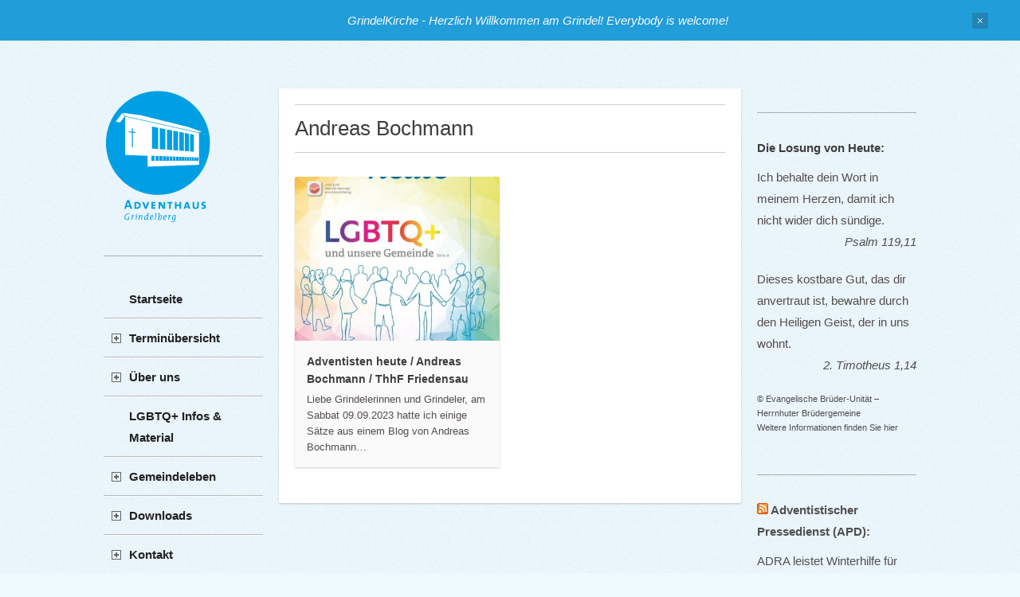

--- FILE ---
content_type: text/html; charset=UTF-8
request_url: https://www.adventgemeinde-grindelberg.de/tag/andreas-bochmann/
body_size: 11288
content:
<!DOCTYPE html>
<html lang="de">
<head>

	    <meta http-equiv="Content-Type" content="text/html; charset=UTF-8" />
    
    <!-- Mobile Specific
    ================================================== -->
    <meta name="viewport" content="width=device-width, initial-scale=1, maximum-scale=1">
    <!--[if lt IE 9]>
        <script src="http://css3-mediaqueries-js.googlecode.com/svn/trunk/css3-mediaqueries.js"></script>
    <![endif]-->
    
    <!-- Title Tag
    ================================================== -->
    <title>  Andreas Bochmann | Adventhaus Grindelberg</title>
    
    <!-- Browser dependent stylesheets
    ================================================== -->
    <!--[if IE 8]>
        <link rel="stylesheet" type="text/css" href="https://www.adventgemeinde-grindelberg.de/wp-content/themes/grindeldesign/css/ie8.css" media="screen" />
    <![endif]-->
    
    <!--[if IE 7]>
        <link rel="stylesheet" type="text/css" href="https://www.adventgemeinde-grindelberg.de/wp-content/themes/grindeldesign/css/ie7.css" media="screen" />
    <![endif]-->
    
    <!-- Load HTML5 dependancies for IE
    ================================================== -->
    <!--[if IE]>
        <script src="http://html5shiv.googlecode.com/svn/trunk/html5.js"></script><![endif]-->
    <!--[if lte IE 7]>
        <script src="js/IE8.js" type="text/javascript"></script><![endif]-->
    <!--[if lt IE 7]>
        <link rel="stylesheet" type="text/css" media="all" href="css/ie6.css"/>
    <![endif]-->
    
    <!-- WP Head
    ================================================== -->
        <meta name='robots' content='max-image-preview:large' />
<link rel="alternate" type="application/rss+xml" title="Adventhaus Grindelberg &raquo; Feed" href="https://www.adventgemeinde-grindelberg.de/feed/" />
<link rel="alternate" type="application/rss+xml" title="Adventhaus Grindelberg &raquo; Kommentar-Feed" href="https://www.adventgemeinde-grindelberg.de/comments/feed/" />
<link rel="alternate" type="application/rss+xml" title="Adventhaus Grindelberg &raquo; Andreas Bochmann Schlagwort-Feed" href="https://www.adventgemeinde-grindelberg.de/tag/andreas-bochmann/feed/" />
<script type="text/javascript">
/* <![CDATA[ */
window._wpemojiSettings = {"baseUrl":"https:\/\/s.w.org\/images\/core\/emoji\/15.0.3\/72x72\/","ext":".png","svgUrl":"https:\/\/s.w.org\/images\/core\/emoji\/15.0.3\/svg\/","svgExt":".svg","source":{"concatemoji":"https:\/\/www.adventgemeinde-grindelberg.de\/wp-includes\/js\/wp-emoji-release.min.js?ver=6.5.7"}};
/*! This file is auto-generated */
!function(i,n){var o,s,e;function c(e){try{var t={supportTests:e,timestamp:(new Date).valueOf()};sessionStorage.setItem(o,JSON.stringify(t))}catch(e){}}function p(e,t,n){e.clearRect(0,0,e.canvas.width,e.canvas.height),e.fillText(t,0,0);var t=new Uint32Array(e.getImageData(0,0,e.canvas.width,e.canvas.height).data),r=(e.clearRect(0,0,e.canvas.width,e.canvas.height),e.fillText(n,0,0),new Uint32Array(e.getImageData(0,0,e.canvas.width,e.canvas.height).data));return t.every(function(e,t){return e===r[t]})}function u(e,t,n){switch(t){case"flag":return n(e,"\ud83c\udff3\ufe0f\u200d\u26a7\ufe0f","\ud83c\udff3\ufe0f\u200b\u26a7\ufe0f")?!1:!n(e,"\ud83c\uddfa\ud83c\uddf3","\ud83c\uddfa\u200b\ud83c\uddf3")&&!n(e,"\ud83c\udff4\udb40\udc67\udb40\udc62\udb40\udc65\udb40\udc6e\udb40\udc67\udb40\udc7f","\ud83c\udff4\u200b\udb40\udc67\u200b\udb40\udc62\u200b\udb40\udc65\u200b\udb40\udc6e\u200b\udb40\udc67\u200b\udb40\udc7f");case"emoji":return!n(e,"\ud83d\udc26\u200d\u2b1b","\ud83d\udc26\u200b\u2b1b")}return!1}function f(e,t,n){var r="undefined"!=typeof WorkerGlobalScope&&self instanceof WorkerGlobalScope?new OffscreenCanvas(300,150):i.createElement("canvas"),a=r.getContext("2d",{willReadFrequently:!0}),o=(a.textBaseline="top",a.font="600 32px Arial",{});return e.forEach(function(e){o[e]=t(a,e,n)}),o}function t(e){var t=i.createElement("script");t.src=e,t.defer=!0,i.head.appendChild(t)}"undefined"!=typeof Promise&&(o="wpEmojiSettingsSupports",s=["flag","emoji"],n.supports={everything:!0,everythingExceptFlag:!0},e=new Promise(function(e){i.addEventListener("DOMContentLoaded",e,{once:!0})}),new Promise(function(t){var n=function(){try{var e=JSON.parse(sessionStorage.getItem(o));if("object"==typeof e&&"number"==typeof e.timestamp&&(new Date).valueOf()<e.timestamp+604800&&"object"==typeof e.supportTests)return e.supportTests}catch(e){}return null}();if(!n){if("undefined"!=typeof Worker&&"undefined"!=typeof OffscreenCanvas&&"undefined"!=typeof URL&&URL.createObjectURL&&"undefined"!=typeof Blob)try{var e="postMessage("+f.toString()+"("+[JSON.stringify(s),u.toString(),p.toString()].join(",")+"));",r=new Blob([e],{type:"text/javascript"}),a=new Worker(URL.createObjectURL(r),{name:"wpTestEmojiSupports"});return void(a.onmessage=function(e){c(n=e.data),a.terminate(),t(n)})}catch(e){}c(n=f(s,u,p))}t(n)}).then(function(e){for(var t in e)n.supports[t]=e[t],n.supports.everything=n.supports.everything&&n.supports[t],"flag"!==t&&(n.supports.everythingExceptFlag=n.supports.everythingExceptFlag&&n.supports[t]);n.supports.everythingExceptFlag=n.supports.everythingExceptFlag&&!n.supports.flag,n.DOMReady=!1,n.readyCallback=function(){n.DOMReady=!0}}).then(function(){return e}).then(function(){var e;n.supports.everything||(n.readyCallback(),(e=n.source||{}).concatemoji?t(e.concatemoji):e.wpemoji&&e.twemoji&&(t(e.twemoji),t(e.wpemoji)))}))}((window,document),window._wpemojiSettings);
/* ]]> */
</script>
<link rel='stylesheet' id='mb.miniAudioPlayer.css-css' href='https://www.adventgemeinde-grindelberg.de/wp-content/plugins/wp-miniaudioplayer/css/miniplayer.css?ver=1.9.7' type='text/css' media='screen' />
<style id='wp-emoji-styles-inline-css' type='text/css'>

	img.wp-smiley, img.emoji {
		display: inline !important;
		border: none !important;
		box-shadow: none !important;
		height: 1em !important;
		width: 1em !important;
		margin: 0 0.07em !important;
		vertical-align: -0.1em !important;
		background: none !important;
		padding: 0 !important;
	}
</style>
<link rel='stylesheet' id='wp-block-library-css' href='https://www.adventgemeinde-grindelberg.de/wp-includes/css/dist/block-library/style.min.css?ver=6.5.7' type='text/css' media='all' />
<style id='classic-theme-styles-inline-css' type='text/css'>
/*! This file is auto-generated */
.wp-block-button__link{color:#fff;background-color:#32373c;border-radius:9999px;box-shadow:none;text-decoration:none;padding:calc(.667em + 2px) calc(1.333em + 2px);font-size:1.125em}.wp-block-file__button{background:#32373c;color:#fff;text-decoration:none}
</style>
<style id='global-styles-inline-css' type='text/css'>
body{--wp--preset--color--black: #000000;--wp--preset--color--cyan-bluish-gray: #abb8c3;--wp--preset--color--white: #ffffff;--wp--preset--color--pale-pink: #f78da7;--wp--preset--color--vivid-red: #cf2e2e;--wp--preset--color--luminous-vivid-orange: #ff6900;--wp--preset--color--luminous-vivid-amber: #fcb900;--wp--preset--color--light-green-cyan: #7bdcb5;--wp--preset--color--vivid-green-cyan: #00d084;--wp--preset--color--pale-cyan-blue: #8ed1fc;--wp--preset--color--vivid-cyan-blue: #0693e3;--wp--preset--color--vivid-purple: #9b51e0;--wp--preset--gradient--vivid-cyan-blue-to-vivid-purple: linear-gradient(135deg,rgba(6,147,227,1) 0%,rgb(155,81,224) 100%);--wp--preset--gradient--light-green-cyan-to-vivid-green-cyan: linear-gradient(135deg,rgb(122,220,180) 0%,rgb(0,208,130) 100%);--wp--preset--gradient--luminous-vivid-amber-to-luminous-vivid-orange: linear-gradient(135deg,rgba(252,185,0,1) 0%,rgba(255,105,0,1) 100%);--wp--preset--gradient--luminous-vivid-orange-to-vivid-red: linear-gradient(135deg,rgba(255,105,0,1) 0%,rgb(207,46,46) 100%);--wp--preset--gradient--very-light-gray-to-cyan-bluish-gray: linear-gradient(135deg,rgb(238,238,238) 0%,rgb(169,184,195) 100%);--wp--preset--gradient--cool-to-warm-spectrum: linear-gradient(135deg,rgb(74,234,220) 0%,rgb(151,120,209) 20%,rgb(207,42,186) 40%,rgb(238,44,130) 60%,rgb(251,105,98) 80%,rgb(254,248,76) 100%);--wp--preset--gradient--blush-light-purple: linear-gradient(135deg,rgb(255,206,236) 0%,rgb(152,150,240) 100%);--wp--preset--gradient--blush-bordeaux: linear-gradient(135deg,rgb(254,205,165) 0%,rgb(254,45,45) 50%,rgb(107,0,62) 100%);--wp--preset--gradient--luminous-dusk: linear-gradient(135deg,rgb(255,203,112) 0%,rgb(199,81,192) 50%,rgb(65,88,208) 100%);--wp--preset--gradient--pale-ocean: linear-gradient(135deg,rgb(255,245,203) 0%,rgb(182,227,212) 50%,rgb(51,167,181) 100%);--wp--preset--gradient--electric-grass: linear-gradient(135deg,rgb(202,248,128) 0%,rgb(113,206,126) 100%);--wp--preset--gradient--midnight: linear-gradient(135deg,rgb(2,3,129) 0%,rgb(40,116,252) 100%);--wp--preset--font-size--small: 13px;--wp--preset--font-size--medium: 20px;--wp--preset--font-size--large: 36px;--wp--preset--font-size--x-large: 42px;--wp--preset--spacing--20: 0.44rem;--wp--preset--spacing--30: 0.67rem;--wp--preset--spacing--40: 1rem;--wp--preset--spacing--50: 1.5rem;--wp--preset--spacing--60: 2.25rem;--wp--preset--spacing--70: 3.38rem;--wp--preset--spacing--80: 5.06rem;--wp--preset--shadow--natural: 6px 6px 9px rgba(0, 0, 0, 0.2);--wp--preset--shadow--deep: 12px 12px 50px rgba(0, 0, 0, 0.4);--wp--preset--shadow--sharp: 6px 6px 0px rgba(0, 0, 0, 0.2);--wp--preset--shadow--outlined: 6px 6px 0px -3px rgba(255, 255, 255, 1), 6px 6px rgba(0, 0, 0, 1);--wp--preset--shadow--crisp: 6px 6px 0px rgba(0, 0, 0, 1);}:where(.is-layout-flex){gap: 0.5em;}:where(.is-layout-grid){gap: 0.5em;}body .is-layout-flex{display: flex;}body .is-layout-flex{flex-wrap: wrap;align-items: center;}body .is-layout-flex > *{margin: 0;}body .is-layout-grid{display: grid;}body .is-layout-grid > *{margin: 0;}:where(.wp-block-columns.is-layout-flex){gap: 2em;}:where(.wp-block-columns.is-layout-grid){gap: 2em;}:where(.wp-block-post-template.is-layout-flex){gap: 1.25em;}:where(.wp-block-post-template.is-layout-grid){gap: 1.25em;}.has-black-color{color: var(--wp--preset--color--black) !important;}.has-cyan-bluish-gray-color{color: var(--wp--preset--color--cyan-bluish-gray) !important;}.has-white-color{color: var(--wp--preset--color--white) !important;}.has-pale-pink-color{color: var(--wp--preset--color--pale-pink) !important;}.has-vivid-red-color{color: var(--wp--preset--color--vivid-red) !important;}.has-luminous-vivid-orange-color{color: var(--wp--preset--color--luminous-vivid-orange) !important;}.has-luminous-vivid-amber-color{color: var(--wp--preset--color--luminous-vivid-amber) !important;}.has-light-green-cyan-color{color: var(--wp--preset--color--light-green-cyan) !important;}.has-vivid-green-cyan-color{color: var(--wp--preset--color--vivid-green-cyan) !important;}.has-pale-cyan-blue-color{color: var(--wp--preset--color--pale-cyan-blue) !important;}.has-vivid-cyan-blue-color{color: var(--wp--preset--color--vivid-cyan-blue) !important;}.has-vivid-purple-color{color: var(--wp--preset--color--vivid-purple) !important;}.has-black-background-color{background-color: var(--wp--preset--color--black) !important;}.has-cyan-bluish-gray-background-color{background-color: var(--wp--preset--color--cyan-bluish-gray) !important;}.has-white-background-color{background-color: var(--wp--preset--color--white) !important;}.has-pale-pink-background-color{background-color: var(--wp--preset--color--pale-pink) !important;}.has-vivid-red-background-color{background-color: var(--wp--preset--color--vivid-red) !important;}.has-luminous-vivid-orange-background-color{background-color: var(--wp--preset--color--luminous-vivid-orange) !important;}.has-luminous-vivid-amber-background-color{background-color: var(--wp--preset--color--luminous-vivid-amber) !important;}.has-light-green-cyan-background-color{background-color: var(--wp--preset--color--light-green-cyan) !important;}.has-vivid-green-cyan-background-color{background-color: var(--wp--preset--color--vivid-green-cyan) !important;}.has-pale-cyan-blue-background-color{background-color: var(--wp--preset--color--pale-cyan-blue) !important;}.has-vivid-cyan-blue-background-color{background-color: var(--wp--preset--color--vivid-cyan-blue) !important;}.has-vivid-purple-background-color{background-color: var(--wp--preset--color--vivid-purple) !important;}.has-black-border-color{border-color: var(--wp--preset--color--black) !important;}.has-cyan-bluish-gray-border-color{border-color: var(--wp--preset--color--cyan-bluish-gray) !important;}.has-white-border-color{border-color: var(--wp--preset--color--white) !important;}.has-pale-pink-border-color{border-color: var(--wp--preset--color--pale-pink) !important;}.has-vivid-red-border-color{border-color: var(--wp--preset--color--vivid-red) !important;}.has-luminous-vivid-orange-border-color{border-color: var(--wp--preset--color--luminous-vivid-orange) !important;}.has-luminous-vivid-amber-border-color{border-color: var(--wp--preset--color--luminous-vivid-amber) !important;}.has-light-green-cyan-border-color{border-color: var(--wp--preset--color--light-green-cyan) !important;}.has-vivid-green-cyan-border-color{border-color: var(--wp--preset--color--vivid-green-cyan) !important;}.has-pale-cyan-blue-border-color{border-color: var(--wp--preset--color--pale-cyan-blue) !important;}.has-vivid-cyan-blue-border-color{border-color: var(--wp--preset--color--vivid-cyan-blue) !important;}.has-vivid-purple-border-color{border-color: var(--wp--preset--color--vivid-purple) !important;}.has-vivid-cyan-blue-to-vivid-purple-gradient-background{background: var(--wp--preset--gradient--vivid-cyan-blue-to-vivid-purple) !important;}.has-light-green-cyan-to-vivid-green-cyan-gradient-background{background: var(--wp--preset--gradient--light-green-cyan-to-vivid-green-cyan) !important;}.has-luminous-vivid-amber-to-luminous-vivid-orange-gradient-background{background: var(--wp--preset--gradient--luminous-vivid-amber-to-luminous-vivid-orange) !important;}.has-luminous-vivid-orange-to-vivid-red-gradient-background{background: var(--wp--preset--gradient--luminous-vivid-orange-to-vivid-red) !important;}.has-very-light-gray-to-cyan-bluish-gray-gradient-background{background: var(--wp--preset--gradient--very-light-gray-to-cyan-bluish-gray) !important;}.has-cool-to-warm-spectrum-gradient-background{background: var(--wp--preset--gradient--cool-to-warm-spectrum) !important;}.has-blush-light-purple-gradient-background{background: var(--wp--preset--gradient--blush-light-purple) !important;}.has-blush-bordeaux-gradient-background{background: var(--wp--preset--gradient--blush-bordeaux) !important;}.has-luminous-dusk-gradient-background{background: var(--wp--preset--gradient--luminous-dusk) !important;}.has-pale-ocean-gradient-background{background: var(--wp--preset--gradient--pale-ocean) !important;}.has-electric-grass-gradient-background{background: var(--wp--preset--gradient--electric-grass) !important;}.has-midnight-gradient-background{background: var(--wp--preset--gradient--midnight) !important;}.has-small-font-size{font-size: var(--wp--preset--font-size--small) !important;}.has-medium-font-size{font-size: var(--wp--preset--font-size--medium) !important;}.has-large-font-size{font-size: var(--wp--preset--font-size--large) !important;}.has-x-large-font-size{font-size: var(--wp--preset--font-size--x-large) !important;}
.wp-block-navigation a:where(:not(.wp-element-button)){color: inherit;}
:where(.wp-block-post-template.is-layout-flex){gap: 1.25em;}:where(.wp-block-post-template.is-layout-grid){gap: 1.25em;}
:where(.wp-block-columns.is-layout-flex){gap: 2em;}:where(.wp-block-columns.is-layout-grid){gap: 2em;}
.wp-block-pullquote{font-size: 1.5em;line-height: 1.6;}
</style>
<link rel='stylesheet' id='fancybox-for-wp-css' href='https://www.adventgemeinde-grindelberg.de/wp-content/plugins/fancybox-for-wordpress/assets/css/fancybox.css?ver=1.3.4' type='text/css' media='all' />
<link rel='stylesheet' id='UserAccessManagerLoginForm-css' href='https://www.adventgemeinde-grindelberg.de/wp-content/plugins/user-access-manager/assets/css/uamLoginForm.css?ver=2.2.15' type='text/css' media='screen' />
<link rel='stylesheet' id='YoutubeShortcodeMargenn-css' href='https://www.adventgemeinde-grindelberg.de/wp-content/plugins/youtube-shortcode/youtube-shortcode.css?ver=6.5.7' type='text/css' media='all' />
<link rel='stylesheet' id='style-css' href='https://www.adventgemeinde-grindelberg.de/wp-content/themes/grindeldesign/style.css?ver=6.5.7' type='text/css' media='all' />
<link rel='stylesheet' id='fancybox-css' href='https://www.adventgemeinde-grindelberg.de/wp-content/themes/grindeldesign/css/fancybox.css?ver=6.5.7' type='text/css' media='all' />
<link rel='stylesheet' id='wp-members-css' href='https://www.adventgemeinde-grindelberg.de/wp-content/plugins/wp-members/assets/css/forms/generic-no-float.min.css?ver=3.5.4.4' type='text/css' media='all' />
<link rel='stylesheet' id='HHL_StyleSheets-css' href='https://www.adventgemeinde-grindelberg.de/wp-content/plugins/herrnhuter-losung-widget-master/css/styles.css?ver=6.5.7' type='text/css' media='all' />
<script type="text/javascript" src="https://www.adventgemeinde-grindelberg.de/wp-includes/js/jquery/jquery.min.js?ver=3.7.1" id="jquery-core-js"></script>
<script type="text/javascript" src="https://www.adventgemeinde-grindelberg.de/wp-includes/js/jquery/jquery-migrate.min.js?ver=3.4.1" id="jquery-migrate-js"></script>
<script type="text/javascript" src="https://www.adventgemeinde-grindelberg.de/wp-content/plugins/jquery-vertical-accordion-menu/js/jquery.hoverIntent.minified.js?ver=6.5.7" id="jqueryhoverintent-js"></script>
<script type="text/javascript" src="https://www.adventgemeinde-grindelberg.de/wp-content/plugins/jquery-vertical-accordion-menu/js/jquery.cookie.js?ver=6.5.7" id="jquerycookie-js"></script>
<script type="text/javascript" src="https://www.adventgemeinde-grindelberg.de/wp-content/plugins/jquery-vertical-accordion-menu/js/jquery.dcjqaccordion.2.9.js?ver=6.5.7" id="dcjqaccordion-js"></script>
<script type="text/javascript" src="https://www.adventgemeinde-grindelberg.de/wp-content/plugins/wp-miniaudioplayer/js/jquery.mb.miniAudioPlayer.js?ver=1.9.7" id="mb.miniAudioPlayer-js"></script>
<script type="text/javascript" src="https://www.adventgemeinde-grindelberg.de/wp-content/plugins/wp-miniaudioplayer/js/map_overwrite_default_me.js?ver=1.9.7" id="map_overwrite_default_me-js"></script>
<script type="text/javascript" src="https://www.adventgemeinde-grindelberg.de/wp-content/plugins/fancybox-for-wordpress/assets/js/purify.min.js?ver=1.3.4" id="purify-js"></script>
<script type="text/javascript" src="https://www.adventgemeinde-grindelberg.de/wp-content/plugins/fancybox-for-wordpress/assets/js/jquery.fancybox.js?ver=1.3.4" id="fancybox-for-wp-js"></script>
<link rel="https://api.w.org/" href="https://www.adventgemeinde-grindelberg.de/wp-json/" /><link rel="alternate" type="application/json" href="https://www.adventgemeinde-grindelberg.de/wp-json/wp/v2/tags/255" /><link rel="EditURI" type="application/rsd+xml" title="RSD" href="https://www.adventgemeinde-grindelberg.de/xmlrpc.php?rsd" />
<meta name="generator" content="WordPress 6.5.7" />

<!-- Fancybox for WordPress v3.3.7 -->
<style type="text/css">
	.fancybox-slide--image .fancybox-content{background-color: #FFFFFF}div.fancybox-caption{display:none !important;}
	
	img.fancybox-image{border-width:10px;border-color:#FFFFFF;border-style:solid;}
	div.fancybox-bg{background-color:rgba(102,102,102,0.3);opacity:1 !important;}div.fancybox-content{border-color:#FFFFFF}
	div#fancybox-title{background-color:#FFFFFF}
	div.fancybox-content{background-color:#FFFFFF}
	div#fancybox-title-inside{color:#333333}
	
	
	
	div.fancybox-caption p.caption-title{display:inline-block}
	div.fancybox-caption p.caption-title{font-size:14px}
	div.fancybox-caption p.caption-title{color:#333333}
	div.fancybox-caption {color:#333333}div.fancybox-caption p.caption-title {background:#fff; width:auto;padding:10px 30px;}div.fancybox-content p.caption-title{color:#333333;margin: 0;padding: 5px 0;}body.fancybox-active .fancybox-container .fancybox-stage .fancybox-content .fancybox-close-small{display:block;}
</style><script type="text/javascript">
	jQuery(function () {

		var mobileOnly = false;
		
		if (mobileOnly) {
			return;
		}

		jQuery.fn.getTitle = function () { // Copy the title of every IMG tag and add it to its parent A so that fancybox can show titles
			var arr = jQuery("a[data-fancybox]");jQuery.each(arr, function() {var title = jQuery(this).children("img").attr("title") || '';var figCaptionHtml = jQuery(this).next("figcaption").html() || '';var processedCaption = figCaptionHtml;if (figCaptionHtml.length && typeof DOMPurify === 'function') {processedCaption = DOMPurify.sanitize(figCaptionHtml, {USE_PROFILES: {html: true}});} else if (figCaptionHtml.length) {processedCaption = jQuery("<div>").text(figCaptionHtml).html();}var newTitle = title;if (processedCaption.length) {newTitle = title.length ? title + " " + processedCaption : processedCaption;}if (newTitle.length) {jQuery(this).attr("title", newTitle);}});		}

		// Supported file extensions

				var thumbnails = jQuery("a:has(img)").not(".nolightbox").not('.envira-gallery-link').not('.ngg-simplelightbox').filter(function () {
			return /\.(jpe?g|png|gif|mp4|webp|bmp|pdf)(\?[^/]*)*$/i.test(jQuery(this).attr('href'))
		});
		

		// Add data-type iframe for links that are not images or videos.
		var iframeLinks = jQuery('.fancyboxforwp').filter(function () {
			return !/\.(jpe?g|png|gif|mp4|webp|bmp|pdf)(\?[^/]*)*$/i.test(jQuery(this).attr('href'))
		}).filter(function () {
			return !/vimeo|youtube/i.test(jQuery(this).attr('href'))
		});
		iframeLinks.attr({"data-type": "iframe"}).getTitle();

				// Gallery All
		thumbnails.addClass("fancyboxforwp").attr("data-fancybox", "gallery").getTitle();
		iframeLinks.attr({"data-fancybox": "gallery"}).getTitle();

		// Gallery type NONE
		
		// Call fancybox and apply it on any link with a rel atribute that starts with "fancybox", with the options set on the admin panel
		jQuery("a.fancyboxforwp").fancyboxforwp({
			loop: false,
			smallBtn: true,
			zoomOpacity: "auto",
			animationEffect: "fade",
			animationDuration: 500,
			transitionEffect: "fade",
			transitionDuration: "300",
			overlayShow: true,
			overlayOpacity: "0.3",
			titleShow: true,
			titlePosition: "inside",
			keyboard: true,
			showCloseButton: true,
			arrows: true,
			clickContent:false,
			clickSlide: "close",
			mobile: {
				clickContent: function (current, event) {
					return current.type === "image" ? "toggleControls" : false;
				},
				clickSlide: function (current, event) {
					return current.type === "image" ? "close" : "close";
				},
			},
			wheel: false,
			toolbar: true,
			preventCaptionOverlap: true,
			onInit: function() { },			onDeactivate
	: function() { },		beforeClose: function() { },			afterShow: function(instance) { jQuery( ".fancybox-image" ).on("click", function( ){ ( instance.isScaledDown() ) ? instance.scaleToActual() : instance.scaleToFit() }) },				afterClose: function() { },					caption : function( instance, item ) {var title = "";if("undefined" != typeof jQuery(this).context ){var title = jQuery(this).context.title;} else { var title = ("undefined" != typeof jQuery(this).attr("title")) ? jQuery(this).attr("title") : false;}var caption = jQuery(this).data('caption') || '';if ( item.type === 'image' && title.length ) {caption = (caption.length ? caption + '<br />' : '') + '<p class="caption-title">'+jQuery("<div>").text(title).html()+'</p>' ;}if (typeof DOMPurify === "function" && caption.length) { return DOMPurify.sanitize(caption, {USE_PROFILES: {html: true}}); } else { return jQuery("<div>").text(caption).html(); }},
		afterLoad : function( instance, current ) {var captionContent = current.opts.caption || '';var sanitizedCaptionString = '';if (typeof DOMPurify === 'function' && captionContent.length) {sanitizedCaptionString = DOMPurify.sanitize(captionContent, {USE_PROFILES: {html: true}});} else if (captionContent.length) { sanitizedCaptionString = jQuery("<div>").text(captionContent).html();}if (sanitizedCaptionString.length) { current.$content.append(jQuery('<div class=\"fancybox-custom-caption inside-caption\" style=\" position: absolute;left:0;right:0;color:#000;margin:0 auto;bottom:0;text-align:center;background-color:#FFFFFF \"></div>').html(sanitizedCaptionString)); }},
			})
		;

			})
</script>
<!-- END Fancybox for WordPress -->

<!-- start miniAudioPlayer custom CSS -->

<style id="map_custom_css">
       

/* DO NOT REMOVE OR MODIFY */
/*{'skinName': 'mySkin', 'borderRadius': 5, 'main': 'rgb(255, 217, 102)', 'secondary': 'rgb(68, 68, 68)', 'playerPadding': 0}*/
/* END - DO NOT REMOVE OR MODIFY */
/*++++++++++++++++++++++++++++++++++++++++++++++++++
Copyright (c) 2001-2014. Matteo Bicocchi (Pupunzi);
http://pupunzi.com/mb.components/mb.miniAudioPlayer/demo/skinMaker.html

Skin name: mySkin
borderRadius: 5
background: rgb(255, 217, 102)
icons: rgb(68, 68, 68)
border: rgb(55, 55, 55)
borderLeft: rgb(255, 230, 153)
borderRight: rgb(255, 204, 51)
mute: rgba(68, 68, 68, 0.4)
download: rgba(255, 217, 102, 0.4)
downloadHover: rgb(255, 217, 102)
++++++++++++++++++++++++++++++++++++++++++++++++++*/

/* Older browser (IE8) - not supporting rgba() */
.mbMiniPlayer.mySkin .playerTable span{background-color:#ffd966}
.mbMiniPlayer.mySkin .playerTable span.map_play{border-left:1px solid #ffd966;}
.mbMiniPlayer.mySkin .playerTable span.map_volume{border-right:1px solid #ffd966;}
.mbMiniPlayer.mySkin .playerTable span.map_volume.mute{color: #444444;}
.mbMiniPlayer.mySkin .map_download{color: #444444;}
.mbMiniPlayer.mySkin .map_download:hover{color: #444444;}
.mbMiniPlayer.mySkin .playerTable span{color: #444444;}
.mbMiniPlayer.mySkin .playerTable {border: 1px solid #444444 !important;}

/*++++++++++++++++++++++++++++++++++++++++++++++++*/

.mbMiniPlayer.mySkin .playerTable{background-color:transparent; border-radius:5px !important;}
.mbMiniPlayer.mySkin .playerTable span{background-color:rgb(255, 217, 102); padding:3px !important; font-size: 20px;}
.mbMiniPlayer.mySkin .playerTable span.map_time{ font-size: 12px !important; width: 50px !important}
.mbMiniPlayer.mySkin .playerTable span.map_title{ padding:4px !important}
.mbMiniPlayer.mySkin .playerTable span.map_play{border-left:1px solid rgb(255, 204, 51); border-radius:0 4px 4px 0 !important;}
.mbMiniPlayer.mySkin .playerTable span.map_volume{padding-left:6px !important}
.mbMiniPlayer.mySkin .playerTable span.map_volume{border-right:1px solid rgb(255, 230, 153); border-radius:4px 0 0 4px !important;}
.mbMiniPlayer.mySkin .playerTable span.map_volume.mute{color: rgba(68, 68, 68, 0.4);}
.mbMiniPlayer.mySkin .map_download{color: rgba(255, 217, 102, 0.4);}
.mbMiniPlayer.mySkin .map_download:hover{color: rgb(255, 217, 102);}
.mbMiniPlayer.mySkin .playerTable span{color: rgb(68, 68, 68);text-shadow: none!important;}
.mbMiniPlayer.mySkin .playerTable span{color: rgb(68, 68, 68);}
.mbMiniPlayer.mySkin .playerTable {border: 1px solid rgb(55, 55, 55) !important;}
.mbMiniPlayer.mySkin .playerTable span.map_title{color: #000; text-shadow:none!important}
.mbMiniPlayer.mySkin .playerTable .jp-load-bar{background-color:rgba(255, 217, 102, 0.3);}
.mbMiniPlayer.mySkin .playerTable .jp-play-bar{background-color:#ffd966;}
.mbMiniPlayer.mySkin .playerTable span.map_volumeLevel a{background-color:rgb(94, 94, 94); height:80%!important }
.mbMiniPlayer.mySkin .playerTable span.map_volumeLevel a.sel{background-color:#444444;}
.mbMiniPlayer.mySkin  span.map_download{font-size:50px !important;}
/* Wordpress playlist select */
.map_pl_container .pl_item.sel{background-color:#ffd966 !important; color: #444444}
/*++++++++++++++++++++++++++++++++++++++++++++++++*/

       </style>
	
<!-- end miniAudioPlayer custom CSS -->	

	<link rel="stylesheet" href="https://www.adventgemeinde-grindelberg.de/wp-content/plugins/jquery-vertical-accordion-menu/skin.php?widget_id=2&amp;skin=grindel" type="text/css" media="screen"  /><style type="text/css" id="custom-background-css">
body.custom-background { background-color: #edf8ff; }
</style>
	<link rel="icon" href="https://www.adventgemeinde-grindelberg.de/wp-content/uploads/2021/05/cropped-favicon-grindel-1-32x32.png" sizes="32x32" />
<link rel="icon" href="https://www.adventgemeinde-grindelberg.de/wp-content/uploads/2021/05/cropped-favicon-grindel-1-192x192.png" sizes="192x192" />
<link rel="apple-touch-icon" href="https://www.adventgemeinde-grindelberg.de/wp-content/uploads/2021/05/cropped-favicon-grindel-1-180x180.png" />
<meta name="msapplication-TileImage" content="https://www.adventgemeinde-grindelberg.de/wp-content/uploads/2021/05/cropped-favicon-grindel-1-270x270.png" />

		<script language="javascript" type="text/javascript" src="https://www.adventgemeinde-grindelberg.de/wp-content/themes/grindeldesign/js/jquery.masonry.min.js"></script>

    <script type="text/javascript">
	    jQuery(document).ready(function($){
				var $container = $('#post-entries').masonry({ singleMode: true });
				// layout Masonry again after all images have loaded
				$container.imagesLoaded( function() {
				  $container.masonry();
				});  			
			});
    </script>    
    <link rel="icon" type="image/png" href="http://test.sta-grindel.de/wp-content/uploads/2013/01/favicon.png">
    
</head><!-- /end head -->


<!-- Begin Body
================================================== -->
<body class="archive tag tag-andreas-bochmann tag-255 custom-background">

    <div id="callout">
        <div id="callout-inner">
            GrindelKirche - 
Herzlich Willkommen am Grindel! Everybody is welcome!        </div><!-- /callout-exit -->
        <a href="#" id="callout-exit">Close Notification</a>
    </div><!-- /callout -->
    <a href="#" id="callout-open">Open Notification</a>

<div id="wrap" class="clearfix">
	    <div id="main-content" class="clearfix">
    
<aside id="sidebar">
	     <div id="logo">
        			<a href="https://www.adventgemeinde-grindelberg.de/" title="" rel="home"><img src="https://www.adventgemeinde-grindelberg.de/wp-content/uploads/2014/11/Logo-Adventhaus.png" alt="" /></a>
			</div><!-- /logo -->
    
    <a href="#" title="Toggle" id="toggle-sidebar"></a>
    <div id="dynamic-sidebar">
        <div class="sidebar-box  clearfix">		
		<div class="dcjq-accordion" id="dc_jqaccordion_widget-2-item">
		
			<ul id="menu-primary" class="menu"><li id="menu-item-8" class="menu-item menu-item-type-custom menu-item-object-custom menu-item-8"><a href="/">Startseite</a></li>
<li id="menu-item-1057" class="menu-item menu-item-type-post_type menu-item-object-page menu-item-has-children menu-item-1057"><a href="https://www.adventgemeinde-grindelberg.de/terminuebersicht/">Terminübersicht</a>
<ul class="sub-menu">
	<li id="menu-item-5782" class="menu-item menu-item-type-post_type menu-item-object-page menu-item-5782"><a href="https://www.adventgemeinde-grindelberg.de/grindelnews/">GrindelNews WhatsApp Community</a></li>
</ul>
</li>
<li id="menu-item-765" class="menu-item menu-item-type-post_type menu-item-object-page menu-item-has-children menu-item-765"><a href="https://www.adventgemeinde-grindelberg.de/unser-leitbild/">Über uns</a>
<ul class="sub-menu">
	<li id="menu-item-1066" class="menu-item menu-item-type-post_type menu-item-object-page menu-item-1066"><a href="https://www.adventgemeinde-grindelberg.de/unser-leitbild/ueber-uns/">Grindel</a></li>
	<li id="menu-item-1067" class="menu-item menu-item-type-post_type menu-item-object-page menu-item-1067"><a href="https://www.adventgemeinde-grindelberg.de/unser-leitbild/ueber-uns/gottesdienst/">Gottesdienst</a></li>
	<li id="menu-item-1999" class="menu-item menu-item-type-post_type menu-item-object-page menu-item-1999"><a href="https://www.adventgemeinde-grindelberg.de/unser-leitbild/ueber-uns/historie/">Historie</a></li>
	<li id="menu-item-2182" class="menu-item menu-item-type-post_type menu-item-object-page menu-item-2182"><a href="https://www.adventgemeinde-grindelberg.de/unser-leitbild/ueber-uns/adventisten/">Adventisten</a></li>
</ul>
</li>
<li id="menu-item-7542" class="menu-item menu-item-type-post_type menu-item-object-page menu-item-7542"><a href="https://www.adventgemeinde-grindelberg.de/lgbtq-material/">LGBTQ+ Infos &#038; Material</a></li>
<li id="menu-item-893" class="menu-item menu-item-type-post_type menu-item-object-page menu-item-has-children menu-item-893"><a href="https://www.adventgemeinde-grindelberg.de/gruppen/">Gemeindeleben</a>
<ul class="sub-menu">
	<li id="menu-item-890" class="menu-item menu-item-type-post_type menu-item-object-page menu-item-890"><a href="https://www.adventgemeinde-grindelberg.de/gruppen/pfadfinder/">Pfadfinder</a></li>
	<li id="menu-item-7577" class="menu-item menu-item-type-post_type menu-item-object-page menu-item-7577"><a href="https://www.adventgemeinde-grindelberg.de/grindelsuppenkueche/">GrindelSuppenküche</a></li>
	<li id="menu-item-6211" class="menu-item menu-item-type-post_type menu-item-object-page menu-item-6211"><a href="https://www.adventgemeinde-grindelberg.de/grindeljugend/">GrindelJugend</a></li>
	<li id="menu-item-2043" class="menu-item menu-item-type-post_type menu-item-object-page menu-item-2043"><a href="https://www.adventgemeinde-grindelberg.de/hauskreise/">GrindelKleingruppen</a></li>
	<li id="menu-item-2044" class="menu-item menu-item-type-post_type menu-item-object-page menu-item-2044"><a href="https://www.adventgemeinde-grindelberg.de/gruppen/kindergottesdienste/">Kindergottesdienste</a></li>
</ul>
</li>
<li id="menu-item-803" class="menu-item menu-item-type-post_type menu-item-object-page menu-item-has-children menu-item-803"><a href="https://www.adventgemeinde-grindelberg.de/downloads/">Downloads</a>
<ul class="sub-menu">
	<li id="menu-item-1269" class="menu-item menu-item-type-post_type menu-item-object-page menu-item-1269"><a href="https://www.adventgemeinde-grindelberg.de/downloads/predigten/">Predigten</a></li>
</ul>
</li>
<li id="menu-item-651" class="menu-item menu-item-type-post_type menu-item-object-page menu-item-has-children menu-item-651"><a href="https://www.adventgemeinde-grindelberg.de/kontakt/">Kontakt</a>
<ul class="sub-menu">
	<li id="menu-item-748" class="menu-item menu-item-type-post_type menu-item-object-page menu-item-748"><a href="https://www.adventgemeinde-grindelberg.de/links/">Links</a></li>
</ul>
</li>
</ul>		
		</div>
		</div><div class="sidebar-box widget_search clearfix"><form method="get" id="searchbar" action="https://www.adventgemeinde-grindelberg.de/"><input type="search" name="s" value="Suchbegriff eingeben" onfocus="if(this.value==this.defaultValue)this.value='';" onblur="if(this.value=='')this.value=this.defaultValue;"></form></div><div class="sidebar-box widget_nav_menu clearfix"><div class="menu-footer-container"><ul id="menu-footer" class="menu"><li id="menu-item-690" class="menu-item menu-item-type-post_type menu-item-object-page menu-item-690"><a href="https://www.adventgemeinde-grindelberg.de/haftungsausschluss/">Haftungsausschluss</a></li>
<li id="menu-item-691" class="menu-item menu-item-type-post_type menu-item-object-page menu-item-691"><a href="https://www.adventgemeinde-grindelberg.de/impressum/">Impressum</a></li>
<li id="menu-item-4521" class="menu-item menu-item-type-post_type menu-item-object-page menu-item-privacy-policy menu-item-4521"><a rel="privacy-policy" href="https://www.adventgemeinde-grindelberg.de/datenschutzerklaerung/">Datenschutzerklärung</a></li>
</ul></div></div>        <a href="#" title="Toggle" id="toggle-sidebar-bottom"></a>
    </div><!-- /dynamic-sidebar -->
    </aside><!-- /sidebar -->

<aside id="sidebar2">
	    
    <a href="#" title="Toggle" id="toggle-sidebar"></a>
    <div id="dynamic-sidebar">
      <div class="sidebar-box widget_text clearfix">			<div class="textwidget">
          </div>
		</div><div class="sidebar-box widget_losung clearfix"><h4>Die Losung von Heute:</h4><!-- Losung Widget Version 1.7.5 --><p class="losung-text losung-losungstext">Ich behalte dein Wort in meinem Herzen, damit ich nicht wider dich sündige.</p>
<p class="losung-versangabe">
	<a href="http://www.bibleserver.com/go.php?lang=de&amp;bible=LUT&amp;ref=Psalm+119%2C11" target="_blank" title="Auf bibleserver.com nachschlagen">Psalm 119,11</a>
</p>
<p class="losung-text losung-lehrtext">Dieses kostbare Gut, das dir anvertraut ist, bewahre durch den Heiligen Geist, der in uns wohnt.</p>
<p class="losung-versangabe">
	<a href="http://www.bibleserver.com/go.php?lang=de&amp;bible=LUT&amp;ref=2.+Timotheus+1%2C14" target="_blank" title="Auf bibleserver.com nachschlagen">2. Timotheus 1,14</a>
</p>
		
		<p class="losung-copy">
		<a href="http://www.herrnhuter.de" target="_blank" title="Evangelische Br&uuml;der-Unit&auml;t">&copy; Evangelische Br&uuml;der-Unit&auml;t – Herrnhuter Br&uuml;dergemeine</a> <br>
		<a href="https://www.losungen.de" target="_blank" title="www.losungen.de">Weitere Informationen finden Sie hier</a>
		</p>
		
		</div><div class="sidebar-box widget_rss clearfix"><h4><a class="rsswidget rss-widget-feed" href="https://www.apd.info/feeds/"><img class="rss-widget-icon" style="border:0" width="14" height="14" src="https://www.adventgemeinde-grindelberg.de/wp-includes/images/rss.png" alt="RSS" loading="lazy" /></a> <a class="rsswidget rss-widget-title" href="https://www.apd.info/news/rss">Adventistischer Pressedienst (APD):</a></h4><ul><li><a class='rsswidget' href='https://www.apd.info/news/2026/01/15/adra-leistet-winterhilfe-f%C3%BCr-familien-in-gaza'>ADRA leistet Winterhilfe für Familien in Gaza</a> <span class="rss-date">15. Januar 2026</span></li><li><a class='rsswidget' href='https://www.apd.info/news/2026/01/14/christenverfolgung-weltweit-auf-neuem-h%C3%B6chststand-%E2%80%93-open-doors-ver%C3%B6ffentlicht-weltverfolgungsindex-2026'>Christenverfolgung weltweit auf neuem Höchststand – Open Doors veröffentlicht Weltverfolgungsindex 2026</a> <span class="rss-date">14. Januar 2026</span></li><li><a class='rsswidget' href='https://www.apd.info/news/2026/01/13/mut-f%C3%BCr-morgen-%E2%80%93-150-jahre-adventisten-in-deutschland'>Mut für morgen – 150 Jahre Adventisten in Deutschland</a> <span class="rss-date">13. Januar 2026</span></li><li><a class='rsswidget' href='https://www.apd.info/news/2026/01/12/adventisten-in-deutschland-w%C3%A4hlen-neuen-finanzvorstand'>Adventisten in Deutschland wählen neuen Finanzvorstand</a> <span class="rss-date">12. Januar 2026</span></li></ul></div>      <a href="#" title="Toggle" id="toggle-sidebar-bottom"></a>
    </div><!-- /dynamic-sidebar -->
    </aside><!-- /sidebar -->

<div id="post" class="post clearfix"> 

    <header id="page-heading"><h1>Andreas Bochmann</h1></header><!-- /page-heading -->
  
	    <div id="post-entries" class="clearfix">
    	
    <article class="post-entry grid-3 clearfix post-7496 post type-post status-publish format-standard has-post-thumbnail hentry category-gut-zu-wissen tag-adventisten-heute tag-andreas-bochmann tag-friedensau-2 tag-theologische-hochschule-friedensau tag-thh-friedensau tag-thhf">  
                    <div class="post-entry-thumbnail">
                <a href="https://www.adventgemeinde-grindelberg.de/adventisten-heute-andreas-bochmann-thhf-friedensau/" title="Adventisten heute / Andreas Bochmann / ThhF Friedensau">
                	<img src="https://www.adventgemeinde-grindelberg.de/wp-content/uploads/2023/07/queergedacht-1-400x320.jpg" alt="Adventisten heute / Andreas Bochmann / ThhF Friedensau" />
                    <span class="overlay "></span>
                </a>
            </div><!-- /post-entry-thumbnail -->
                <div class="post-entry-details">
        	<h3><a href="https://www.adventgemeinde-grindelberg.de/adventisten-heute-andreas-bochmann-thhf-friedensau/" title="Adventisten heute / Andreas Bochmann / ThhF Friedensau">Adventisten heute / Andreas Bochmann / ThhF Friedensau</a></h3>
            <div class="post-entry-excerpt">
            	<p>Liebe Grindelerinnen und Grindeler, am Sabbat 09.09.2023 hatte ich einige Sätze aus einem Blog von Andreas Bochmann&#8230;</p>
            </div><!-- /post-entry-excerpt -->
        </div><!-- /post-entry-details -->
    </article><!-- /post-entry -->

	</div><!-- /post-entries -->
   </div><!-- /post -->


		<div class="clear"></div><!-- /clear any floats -->
			</div><!-- /main-content -->
	</div><!-- /wrap -->

<div id="footer-wrap">
    <footer id="footer">
            <div id="footer-widgets" class="clearfix">
            <div class="footer-box one">
                
		<div class="footer-widget widget_recent_entries clearfix">
		<h6>Neueste Beiträge</h6>
		<ul>
											<li>
					<a href="https://www.adventgemeinde-grindelberg.de/gottesdienst/">Gottesdienst 17. Januar 2026</a>
									</li>
											<li>
					<a href="https://www.adventgemeinde-grindelberg.de/kein-praesenzgottesdienst-am-10-01-2026-jahresanfangsgottesdienst-von-hopetv/">Kein Präsenzgottesdienst am 10.01.2026 &#8211; Jahresanfangsgottesdienst von HopeTV</a>
									</li>
											<li>
					<a href="https://www.adventgemeinde-grindelberg.de/einladung-zum-heiligabend-gottesdienst-liebe-schenken/">Einladung zum Heiligabend-Gottesdienst &#8211; &#8222;Liebe schenken&#8220;</a>
									</li>
											<li>
					<a href="https://www.adventgemeinde-grindelberg.de/weihnachtlicher-musikgottesdienst-am-20-dezember-2025/">Weihnachtlicher Musikgottesdienst am 20. Dezember 2025</a>
									</li>
											<li>
					<a href="https://www.adventgemeinde-grindelberg.de/studiensabbat-am-13-dezember-2025/">Studiensabbat am 13. Dezember 2025</a>
									</li>
					</ul>

		</div>            </div><!-- /footer-box -->
            <div class="footer-box two">
                <div class="footer-widget wp-members clearfix"><div id="wp-members"><h6>Login</h6><form name="form" method="post" action="/tag/andreas-bochmann/" id="wpmem_login_widget_form" class="widget_form"><fieldset><label for="log">Benutzername oder E-Mail-Adresse</label><div class="div_text"><input name="log" type="text" id="log" value="" class="username" required  /></div><label for="pwd">Passwort</label><div class="div_text"><input name="pwd" type="password" id="pwd" class="password" required  /></div><input type="hidden" name="rememberme" value="forever" /><input type="hidden" name="redirect_to" value="/tag/andreas-bochmann/" /><input type="hidden" name="a" value="login" /><input type="hidden" name="slog" value="true" /><div class="button_div"><input type="submit" name="Submit" class="buttons" value="Anmelden" /> <a href="http://">Registrieren</a></div></fieldset></form></div></div><div class="footer-widget widget_text clearfix">			<div class="textwidget"><a href="http://www.adventisten.de"><img class="size-thumbnail wp-image-2266 aligncenter" alt="sta" src="https://www.adventgemeinde-grindelberg.de/wp-content/uploads/2013/04/sta-150x81.png" width="150" height="81" /></a>
Die Adventgemeinde Grindelberg ist eine Ortsgemeinde der weltweiten Freikirche der Siebenten-Tags-Adventisten</div>
		</div>            </div><!-- /footer-box -->
            <div class="footer-box three">
                <div class="footer-widget widget_categories clearfix"><h6>Kategorien</h6>
			<ul>
					<li class="cat-item cat-item-1"><a href="https://www.adventgemeinde-grindelberg.de/category/allgemein/">Allgemein</a>
</li>
	<li class="cat-item cat-item-49"><a href="https://www.adventgemeinde-grindelberg.de/category/events/">Events</a>
</li>
	<li class="cat-item cat-item-26"><a href="https://www.adventgemeinde-grindelberg.de/category/extra-tipps/">Extra Tipps</a>
</li>
	<li class="cat-item cat-item-28"><a href="https://www.adventgemeinde-grindelberg.de/category/gott-erleben/">Gott erleben</a>
</li>
	<li class="cat-item cat-item-27"><a href="https://www.adventgemeinde-grindelberg.de/category/gut-zu-wissen/">Gut zu wissen</a>
</li>
	<li class="cat-item cat-item-24"><a href="https://www.adventgemeinde-grindelberg.de/category/kids-teens/">Kids &amp; Teens</a>
</li>
			</ul>

			</div>            </div><!-- /footer-box -->
        </div><!-- /footer-widgets -->
            </footer><!-- /footer -->
</div><!-- /footer-wrap -->

			<script type="text/javascript">
				jQuery(document).ready(function($) {
					jQuery('#dc_jqaccordion_widget-2-item .menu').dcAccordion({
						eventType: 'click',
						hoverDelay: 0,
						menuClose: false,
						autoClose: true,
						saveState: false,
						autoExpand: true,
						classExpand: 'current-menu-item',
						classDisable: '',
						showCount: false,
						disableLink: false,
						cookie: 'dc_jqaccordion_widget-2',
						speed: 'slow'
					});
				});
			</script>
		
			<script type="text/javascript" src="https://www.adventgemeinde-grindelberg.de/wp-includes/js/dist/vendor/wp-polyfill-inert.min.js?ver=3.1.2" id="wp-polyfill-inert-js"></script>
<script type="text/javascript" src="https://www.adventgemeinde-grindelberg.de/wp-includes/js/dist/vendor/regenerator-runtime.min.js?ver=0.14.0" id="regenerator-runtime-js"></script>
<script type="text/javascript" src="https://www.adventgemeinde-grindelberg.de/wp-includes/js/dist/vendor/wp-polyfill.min.js?ver=3.15.0" id="wp-polyfill-js"></script>
<script type="text/javascript" id="contact-form-7-js-extra">
/* <![CDATA[ */
var wpcf7 = {"api":{"root":"https:\/\/www.adventgemeinde-grindelberg.de\/wp-json\/","namespace":"contact-form-7\/v1"}};
/* ]]> */
</script>
<script type="text/javascript" src="https://www.adventgemeinde-grindelberg.de/wp-content/plugins/contact-form-7/includes/js/index.js?ver=5.4.2" id="contact-form-7-js"></script>
<script type="text/javascript" src="https://www.adventgemeinde-grindelberg.de/wp-content/themes/grindeldesign/js/easing.js?ver=1.3" id="easing-js"></script>
<script type="text/javascript" src="https://www.adventgemeinde-grindelberg.de/wp-content/themes/grindeldesign/js/flexslider.js?ver=2" id="flexslider-js"></script>
<script type="text/javascript" src="https://www.adventgemeinde-grindelberg.de/wp-content/themes/grindeldesign/js/fancybox.js?ver=2.1.3" id="fancybox-js"></script>
<script type="text/javascript" src="https://www.adventgemeinde-grindelberg.de/wp-content/themes/grindeldesign/js/cookie.js?ver=1.0" id="cookie-js"></script>
<script type="text/javascript" src="https://www.adventgemeinde-grindelberg.de/wp-content/themes/grindeldesign/js/callout.js?ver=1.0" id="wpex-callout-js"></script>
<script type="text/javascript" src="https://www.adventgemeinde-grindelberg.de/wp-content/themes/grindeldesign/js/fitvids.js?ver=1" id="fitvids-js"></script>
<script type="text/javascript" src="https://www.adventgemeinde-grindelberg.de/wp-content/themes/grindeldesign/js/uniform.js?ver=1.7.5" id="uniform-js"></script>
<script type="text/javascript" src="https://www.adventgemeinde-grindelberg.de/wp-content/themes/grindeldesign/js/responsive.js?ver=6.5.7" id="wpex-responsive-js"></script>
<script type="text/javascript" src="https://www.adventgemeinde-grindelberg.de/wp-includes/js/imagesloaded.min.js?ver=5.0.0" id="imagesloaded-js"></script>
<script type="text/javascript" src="https://www.adventgemeinde-grindelberg.de/wp-includes/js/masonry.min.js?ver=4.2.2" id="masonry-js"></script>
<script type="text/javascript" src="https://www.adventgemeinde-grindelberg.de/wp-includes/js/jquery/jquery.masonry.min.js?ver=3.1.2b" id="jquery-masonry-js"></script>
<script type="text/javascript" src="https://www.adventgemeinde-grindelberg.de/wp-content/themes/grindeldesign/js/overlay.js?ver=1" id="wpex-overlay-js"></script>
<script type="text/javascript" id="wpex-ajax-load-js-extra">
/* <![CDATA[ */
var wpexvars = {"ajaxurl":"https:\/\/www.adventgemeinde-grindelberg.de\/wp-admin\/admin-ajax.php"};
/* ]]> */
</script>
<script type="text/javascript" src="https://www.adventgemeinde-grindelberg.de/wp-content/themes/grindeldesign/js/ajax-load.js?ver=1" id="wpex-ajax-load-js"></script>
        <script type="text/javascript">
            /* <![CDATA[ */
           document.querySelectorAll("ul.nav-menu").forEach(
               ulist => { 
                    if (ulist.querySelectorAll("li").length == 0) {
                        ulist.style.display = "none";

                                            } 
                }
           );
            /* ]]> */
        </script>
        
	<!-- start miniAudioPlayer initializer -->
	<script type="text/javascript">

	let isGutenberg = true;
	let miniAudioPlayer_replaceDefault = 1;
	let miniAudioPlayer_excluded = "map_excuded";
	let miniAudioPlayer_replaceDefault_show_title = 1;

	let miniAudioPlayer_defaults = {
				inLine:true,
                width:"100",
				skin:"blue",
				animate:true,
				volume:.8,
				autoplay:false,
				showVolumeLevel:false,
				allowMute: true,
				showTime:true,
				id3:false,
				showRew:false,
				addShadow: false,
				downloadable:false,
				downloadPage: null,
				swfPath:"https://www.adventgemeinde-grindelberg.de/wp-content/plugins/wp-miniaudioplayer/js/",
				onReady: function(player, $controlsBox){
				   if(player.opt.downloadable && player.opt.downloadablesecurity && !true){
				        jQuery(".map_download", $controlsBox).remove();
				   }
				}
		};

    function initializeMiniAudioPlayer(){
         jQuery(".mejs-container a").addClass(miniAudioPlayer_excluded);
         jQuery("a[href *= '.mp3']").not(".map_excuded").not(".wp-playlist-caption").not("[download]").mb_miniPlayer(miniAudioPlayer_defaults);
    }

    //if(1)
        jQuery("body").addClass("map_replaceDefault");

	jQuery(function(){
     // if(1)
         setTimeout(function(){replaceDefault();},10);
      
      initializeMiniAudioPlayer();
      jQuery(document).ajaxSuccess(function(event, xhr, settings) {
        initializeMiniAudioPlayer();
      });
	});
	</script>
	<!-- end miniAudioPlayer initializer -->

	

</body>
</html>

--- FILE ---
content_type: text/css
request_url: https://www.adventgemeinde-grindelberg.de/wp-content/themes/grindeldesign/style.css?ver=6.5.7
body_size: 9919
content:
/*-----------------------------------------------------------

    Theme Name: grindeldesign
	Version: 1.0
    Description: Premium WordPress Theme von designhunger
    Author: http://www.designhunger.de
    Author URI: http://www.designhunger.de
    Designed & Developed by http://www.designhunger.de
	Theme URI: http://www.designhunger.de
	License: GNU General Public License version 3.0
	License URI: http://www.gnu.org/licenses/gpl-3.0.html



/* Reset
================================================== */
html, body, div, span, applet, object, iframe, h1, h2, h3, h4, h5, h6, p, blockquote, pre, a, abbr, acronym, address, big, cite, code, del, dfn, em, img, ins, kbd, q, s, samp, small, strike, strong, sub, sup, tt, var, b, u, i, center, dl, dt, dd, ol, ul, li, fieldset, form, label, legend, table, caption, tbody, tfoot, thead, tr, th, td, article, aside, canvas, details, embed, figure, figcaption, footer, header, hgroup, menu, nav, output, ruby, section, summary, time, mark, audio, video {
    margin: 0;
    padding: 0;
    border: 0;
    font-size: 100%;
    font: inherit;
    vertical-align: baseline;
}

blockquote p:last-child {
    margin: 0;
}

a:focus {
    outline: 0;
}

a:focus {
    outline: 0;
}

a:link {
    text-decoration: none;
}

body a {
    color: #009fe3;
}

body a:hover {
    text-decoration: none;
    color: #219dd9;
}

a:link {
    text-decoration: none;
}

p img {
    margin: 0;
}

article, aside, details, figcaption, figure, footer, header, hgroup, menu, nav, section {
    display: block;
}

body {
    line-height: 1;
}

ol, ul {
    list-style: none;
}

blockquote, q {
    quotes: none;
}

table {
    border-collapse: collapse;
    border-spacing: 0;
}

.list-style-none {
    list-style: none !important;
    margin-left: 0 !important;
}

img {
    max-width: 100%;
}


/* Body & Main
================================================== */
body {
    background: #fff url("images/bg.png");
    nowhitespace: afterproperty;
    font: 16px/1.8 'Source Sans Pro', Helvetica Neue, Helvetica, Arial, sans-serif;
    color: #554e4c;
    -webkit-font-smoothing: antialiased;
    -webkit-text-size-adjust: 100%;
    font-weight: 400;
}

#wrap {
    width: 1020px;
    margin: 60px auto;
    -moz-box-sizing: border-box;
    -webkit-box-sizing: border-box;
    box-sizing: border-box;
}

#post {
    float: right;
    width: 540px;
    padding: 20px;
    box-shadow: 0 1px 2px 0 rgba(0, 0, 0, 0.2), 0 0 0 transparent, 0 0 0 transparent;
    background: rgba(255, 255, 255, 1);
}



/* Commons
================================================== */

::selection {
	color: #fff;
	background: #219dd9;
}
::-moz-selection {
	color: #fff;
	background: #219dd9;
}

.remove-margin {
    margin-right: 0 !important;
}

.clearfix:after {
    content: ".";
    display: block;
    clear: both;
    visibility: hidden;
    line-height: 0;
    height: 0;
}

.clear {
    clear: both;
}

blockquote {
	font-family: Georgia, "Times New Roman", Times, serif;
	margin: 30px 0;
	padding: 0 0 0 20px;
	border-left: 3px solid #009fe3;
	line-height: 1.4em;
	font-style: italic;
	color: #777;
}

blockquote p {
	color: #888;
	font-style: italic;
	line-height: 1.9em;
}

pre {
	font-size: 0.929em;
    background: #fff;
	background-color: rgba(0,0,0,0.04);
	border: 1px solid #ccc5be;
    margin: 40px 0px;
    padding: 25px 20px;
    line-height: 25px;
    white-space: pre-wrap;
    white-space: -moz-pre-wrap;
    white-space: -pre-wrap;
    white-space: -o-pre-wrap;
    word-wrap: break-word;
}

address {
    letter-spacing: 1px;
    margin: 20px 0;
}

#page-featured-img {
    position: relative;
	margin-bottom: 30px;
	border: 6px solid #fff;
	border-radius: 2px;
	-moz-box-sizing: border-box;
	-webkit-box-sizing: border-box;
	box-sizing: border-box;
	box-shadow: 0 1px 2px 0 rgba(0, 0, 0, 0.2), 0 0 0 transparent, 0 0 0 transparent;
}

#page-featured-img img {
    display: block;
    width: 100%;
}

.column-1 {
    width: 48%;
}

.column-3 {
    width: 30.66%;
}

.column-4 {
    width: 22%;
}

.column-5 {
    width: 16.8%;
}

.column-6 {
    width: 13.33%;
}

.column-2, .column-3, .column-4, .column-5, .column-6 {
    position: relative;
    margin-right: 4%;
    margin-bottom: 2em;
    float: left;
    -webkit-box-sizing: border-box;
    -moz-box-sizing: border-box;
    box-sizing: border-box;
}


/* Typography
================================================== */
h1, h2, h3, h4, h5, h6 {
    font-weight: 600;
    font-family: 'Source Sans Pro', Helvetica Neue, Helvetica, Arial, sans-serif;
	color: #3e3e3e;
}

h1 {
    font-size: 32px;
    margin: 0 0 20px;
}

h2 {
    font-size: 18px;
}

h3 {
    font-size: 16px;
}

h4 {
    font-size: 14px;
}

h5 {
    font-size: 12px;
}

h6 {
    font-size: 10px;
}

h1 a, h2 a, h3 a, h4 a, h5 a, h6 a {
    color: #3e3e3e;
    -webkit-transition: all 0.15s ease-in-out;
    -moz-transition: all 0.15s ease-in-out;
    -o-transition: all 0.15s ease-in-out;
}

h1 a:hover, h2 a:hover, h3 a:hover, h4 a:hover, h5 a:hover, h6 a:hover {
    color: #009fe3;
}

.entry p:last-child {
    margin: 0;
}

.entry ul {
    margin: 30px 0 30px 20px;
}

.entry ol {
    margin: 30px 0 30px 25px;
}

.entry ul li, .entry ol li {
    margin: 0 0 5px;
}

.entry ol {
    list-style: decimal;
}

.entry ul {
    list-style: circle;
}

.entry h2, .entry h3, .entry h4, .entry h5, .entry h6 {
    margin: 40px 0 20px;
}

.entry h3{
	text-transform: uppercase;
}

p {
    margin: 0 0 20px;
}

p.lead {
    font-size: 21px;
    line-height: 27px;
    color: #777;
}

em {
    font-style: italic;
}

strong {
    font-weight: bold;
}

small {
    font-size: 80%;
}

hr {
    border: solid #ddd;
    border-width: 1px 0 0;
    clear: both;
    margin: 30px 0 30px;
    height: 0;
}

a {
    outline: 0;
}

p a, p a:visited {
    line-height: inherit;
}

p a, p a:visited {
    line-height: inherit;
}


/* Headings
================================================== */

/*page heading*/
#page-heading {
    position: relative;
	margin-bottom: 30px;
    padding: 10px 0;
	border-top: 1px solid #d4cdc7;
	border-bottom: 1px solid #d4cdc7;
}

#page-heading h1 {
    margin: 0;
	font-size: 1.625em;
	line-height: 1.5em;
	font-weight: 500;
}

.single-post #page-heading h1{
	margin-right: 130px;
}

/*heading class*/
.heading {
    display: block;
    margin: 20px 0;
    font-size: 14px;
    font-weight: bold;
}

.heading span {
    display: inline-block;
}


/* Notification Bar
================================================== */

#callout{
	display: none;
	position: relative;
	background: #219dd9;
	z-index: 3;
}
#callout-inner{
	position: relative;
	margin: 0 auto;
	padding: 12px 0 12px 70px;
	width: 1024px;
	text-align: center;
	color: #f9f9f9;
	font-size: 0.938em;
	font-style: italic;
	font-weight: 500;
	-moz-box-sizing: border-box;
	-webkit-box-sizing: border-box;
	box-sizing: border-box;
}

#callout-inner p{
	margin: 0;
}

#callout-inner a{
	color: #f9de64;
}
#callout-inner a:hover{
	text-decoration: underline;
}

a#callout-exit{
	position: absolute;
	right: 40px;
	top: 50%;
	margin-top: -10px;
	text-indent: -9999px;
	height: 20px;
	width: 20px;
	background: url("images/callout-exit.png") no-repeat;
	webkit-border-radius: 2px;
	-moz-border-radius: 2px;
	border-radius: 2px;
}
a#callout-exit:hover{
	background-position: 0px -20px;
}

a#callout-open{
	display: none;
	position: absolute;
	right: 40px;
	top: -10px;
	height: 55px;
	width: 38px;
	text-indent: -9999px;
	background: url("images/callout-ribbon.png") no-repeat;
	z-index: 2;
	-webkit-transition: top 0.2s ease-in-out;
    -moz-transition: top 0.2s ease-in-out;
    -o-transition: top 0.2s ease-in-out;
    -ms-transition: top 0.2s ease-in-out;
    transition: top 0.2s ease-in-out;
}
a#callout-open:hover{
	top: -5px;
}

/* Logo
================================================== */

/*logo*/
#logo {
  display: block;
  border-bottom: 1px solid #acacac;
	padding-bottom: 30px;
  margin-bottom: 30px;
}

#logo h2 {
    font-weight: bold;
    font-size: 28px;
	color: #fff;
	margin: 0;
	line-height: 1.4em;
}
#logo h2 a{
	color: #5e5654;
}


/* Slider
================================================== */

/* FlexSlider Necessary Styles*/
.slides, .flex-control-nav, .flex-direction-nav {
    margin: 0;
    padding: 0;
    list-style: none;
}

.slides:after {
    content: ".";
    display: block;
    clear: both;
    visibility: hidden;
    line-height: 0;
    height: 0;
}

.flexslider {
    margin: 0;
    padding: 0;
}

.flexslider .slides > li {
    display: none;
    -webkit-backface-visibility: hidden;
}

.flexslider .slides img {
    width: 100%;
    display: block;
}

.flex-container a:active, .flexslider a:active, .flex-container a:focus, .flexslider a:focus {
    outline: none;
}

.flexslider ul {
    margin: 0;
}

.flex-pauseplay span {
    text-transform: capitalize;
}

html[xmlns] .slides {
    display: block;
}

* html .slides {
    height: 1%;
}

.no-js .slides > li:first-child {
    display: block;
}

.flexslider {
    position: relative;
    zoom: 1;
}

/*homepage slider*/
#home-slider-wrap{
	margin-bottom: 30px;
	position: relative;
	background: #fff;
}
#home-slider-wrap:before {
	content:"";
	position:absolute;
	z-index:-2;
	top:10px;
	bottom:10px;
	left:0;
	right:50%;
	-webkit-box-shadow:0 0 20px rgba(0,0,0,0.6);
	-moz-box-shadow:0 0 20px rgba(0,0,0,0.6);
	box-shadow:0 0 20px rgba(0,0,0,0.6);
	-moz-border-radius: 10px / 100px;
	border-radius: 10px / 100px;
}
#home-slider-wrap:before {
	content:"";
	position:absolute;
	z-index:-2;
	top:50%;
	bottom:0;
	left:10px;
	right:10px;
	-moz-border-radius: 100px / 10px;
	border-radius: 100px / 10px;
}

#home-slider{
	border: 6px solid #fff;
	border-radius: 2px;
	-moz-box-sizing: border-box;
	-webkit-box-sizing: border-box;
	box-sizing: border-box;
	box-shadow: 0 1px 2px 0 rgba(0, 0, 0, 0.2), 0 0 0 transparent, 0 0 0 transparent;
}

#home-slider .flexslider-container {
    position: relative;
}

/*next/prev arrows*/
#home-slider .flex-direction-nav{
	position: absolute;
	bottom: 15px;
	right: 15px;
	width: 55px;
}

#home-slider .flex-direction-nav li a.flex-next,
#home-slider .flex-direction-nav li a.flex-prev {
    float: left;
	height: 25px;
	line-height: 25px;
	width: 25px;
    cursor: pointer;
    font-size: 11px;
    text-align: center;
    background: #000;
    color: #fff;
	opacity: 0.8;
	border-radius: 2px;
	-moz-border-radius: 2px;
	-webkit-border-radius: 2px;
    -webkit-transition: all 0.15s ease-in-out;
    -moz-transition: all 0.15s ease-in-out;
    -o-transition: all 0.15s ease-in-out;
    text-transform: uppercase;
    font-weight: bold;
	text-indent: -9999px;
}

#home-slider .flex-direction-nav li a.flex-prev {
	background: #0b0b0b url("images/slider-arrow-prev.png") center center no-repeat;
}

#home-slider .flex-direction-nav li a.flex-next {
    float: right;
	background: #0b0b0b url("images/slider-arrow-next.png") center center no-repeat;
}

#home-slider .flex-direction-nav li a.flex-next:hover,
#home-slider .flex-direction-nav li a.flex-prev:hover {
    background-color: #219dd9;
}


/*control nav*/
#home-slider .flex-control-nav {
	height: 8px;
	position: absolute;
	right: 25px;
	bottom: 25px;
}

#home-slider .flex-control-nav li {
	margin: 0 0 0 5px;
	display: inline-block;
	zoom: 1;
	*display: inline;
}

#home-slider .flex-control-nav li:first-child {
	margin: 0
}

#home-slider .flex-control-nav li a {
	background: url("./images/bullets.png") no-repeat scroll -13px 0 transparent;
	cursor: pointer;
	display: block;
	height: 13px;
	text-indent: -9999px;
	width: 13px;
}

#home-slider .flex-control-nav li a:hover {
	background-position: 0 0
}

#home-slider .flex-control-nav li a.flex-active {
	background-position: 0 0;
	cursor: default;
}

/*caption*/
#home-slider .slide-inner{
	position: relative;
}
#home-slider .flex-caption {
	z-index: 99;
	position: absolute;
	bottom: 20px;
	left: 20px;
    background: #000;
	background: rgba(0,0,0,0.7);
    color: #fff;
    max-width: 70%;
    color: #fff;
    font-weight: bold;
    padding: 6px 15px;
    text-align: center;
	border-radius: 2px;
	-moz-border-radius: 2px;
	-webkit-border-radius: 2px;
	-moz-box-sizing: border-box;
    -webkit-box-sizing: border-box;
    box-sizing: border-box;
}

#home-slider .flex-caption p,
#home-slider .flex-caption h2,
#home-slider .flex-caption h3 {
    color: #fff;
    font-weight: 500;
}

#home-slider .flex-caption p:last-child {
    margin: 0;
}


/* Blog Entries
================================================== */

#post-entries{
	margin-right: -25px;
	width: 600px;
}
.post-entrie {
  width: 255px;
  margin-bottom: 20px;
}
/*ajax load more btn*/
#load-more{
	position: relative;
}

#load-more-txt{
	display: none;
	height: 40px;
	line-height: 40px;
	margin-left: 65px;
}


#load-more a{
	display: block;
	float: left;
	height: 40px;
	width: 50px;
	margin: 0;
	background: #d0cdcb url("images/add.png") center center no-repeat;
	background: rgba(0,0,0,0.06) url("images/add.png") center center no-repeat;
	border: 1px solid rgba(0,0,0,0.06);
	border-radius: 3px;
	-moz-border-radius: 3px;
	-webkit-border-radius: 3px;
	box-shadow: 0 1px 2px 0 rgba(0, 0, 0, 0.05), 0 0 0 transparent, 0 0 0 transparent;
	-webkit-transition: box-shadow 0.15s ease;
    -o-transition: box-shadow 0.15s ease;
    -moz-transition: box-shadow 0.15s ease;
	text-indent: -9999px;
}

#load-more a.loading{
	background: #219dd9 url("images/loading.gif") center center no-repeat;	
	color: #fff;
	text-shadow: none;
	opacity: 0.6;
	box-shadow: 0 1px 4px 0 rgba(0, 0, 0, 0.1), 0 0 0 transparent, 0 0 0 transparent;
}

#load-more a:active{
	box-shadow: inset 0 1px 2px rgba(0, 0, 0, 0.4);
}

/* Entries*/
.post-entry{
	width: 257px;
    float: left;
    margin-right: 25px;
    margin-bottom: 25px;
    -moz-box-sizing: border-box;
    -webkit-box-sizing: border-box;
    box-sizing: border-box;
	box-shadow: 0 1px 2px 0 rgba(0, 0, 0, 0.2), 0 0 0 transparent, 0 0 0 transparent;
}

.post-entry.page{
	border-top: 1px solid #d4cdc7;
}

.post-entry.page .post-entry-details{
	border-radius: 2px;
	-moz-border-radius: 2px;
	-webkit-border-radius: 2px;
}

.post-entry h3 {
	font-size: 0.875em;
	line-height: 1.6em;
	font-weight: 700;
	margin: 0 0 5px;
}

.post-entry-details{
	padding: 15px;
	background: #fafafa;
	-webkit-border-bottom-right-radius: 2px;
	-webkit-border-bottom-left-radius: 2px;
	-moz-border-radius-bottomright: 2px;
	-moz-border-radius-bottomleft: 2px;
	border-bottom-right-radius: 2px;
	border-bottom-left-radius: 2px;
}

.post-entry-excerpt{
	font-size: 0.813em;
	line-height: 1.6em;
}
.post-entry-excerpt p:last-child{
	margin: 0;
}

/*thumbnail*/
.post-entry-thumbnail{
    display: block;
	position: relative;
}
.post-entry-thumbnail img{
    display: block;
	-webkit-border-top-left-radius: 2px;
	-webkit-border-top-right-radius: 2px;
	-moz-border-radius-topleft: 2px;
	-moz-border-radius-topright: 2px;
	border-top-left-radius: 2px;
	border-top-right-radius: 2px;
}

/*overlay*/
.post-entry .overlay{
	display: none;
	position: absolute;
	top: 0;
	left: 0;
	width: 100%;
	height: 100%;
	background: #009fe3;
	opacity: 0.9;
	-moz-opacity: 0.9;
	-webkit-opacity: 0.9;
}
.post-entry .overlay{
	background: #009fe3 url("images/standard.png") center center no-repeat;
}
.post-entry .overlay.video{
	background: #009fe3 url("images/video.png") center center no-repeat;
}
.post-entry .overlay.link{
	background: #009fe3 url("images/link.png") center center no-repeat;
}
.post-entry .overlay.image{
	background: #009fe3 url("images/image.png") center center no-repeat;
}
.post-entry .overlay.gallery{
	background: #009fe3 url("images/gallery.png") center center no-repeat;
}

/* Blog Posts
================================================== */

/*meta*/
.meta {
	font-size: 0.875em;
    margin: 30px 0;
	padding: 12px 0;
	border-top: 1px solid #d4cdc7;
	border-bottom: 1px solid #d4cdc7;
}

.meta li{
    float: left;
    margin-right: 5px;
}

.meta li span{
	font-weight: 600;
}

.meta li.date{
	padding-left: 25px;
	background: url("images/compose.png") left center no-repeat;
}

.meta li.author{
	margin-left: 20px;
	padding-left: 25px;
	background: url("images/user.png") left center no-repeat;
}

.meta li.category{
	margin-left: 20px;
	padding-left: 25px;
	background: url("images/category.png") left center no-repeat;
}

.meta a {
    color: #505050;
}

.meta a:hover {
    color: #009fe3;
}


/*post-thumbnail*/
#post-thumbnail,
#post-video{
	margin-bottom: 30px;
	position: relative;
	background: #fff;
}

#post-thumbnail:before,
#post-video:before {
	content:"";
	position:absolute;
	z-index:-2;
	top:10px;
	bottom:10px;
	left:0;
	right:50%;
	-webkit-box-shadow:0 0 20px rgba(0,0,0,0.6);
	-moz-box-shadow:0 0 20px rgba(0,0,0,0.6);
	box-shadow:0 0 20px rgba(0,0,0,0.6);
	-moz-border-radius: 10px / 100px;
	border-radius: 10px / 100px;
}
#post-thumbnail:before,
#post-video:before {
	content:"";
	position:absolute;
	z-index:-2;
	top:50%;
	bottom:0;
	left:10px;
	right:10px;
	-moz-border-radius: 100px / 10px;
	border-radius: 100px / 10px;
}

#post-thumbnail img,
#post-video{
	display: block;
	border: 6px solid #fff;
	border-radius: 2px;
	-moz-box-sizing: border-box;
	-webkit-box-sizing: border-box;
	box-sizing: border-box;
	box-shadow: 0 1px 2px 0 rgba(0, 0, 0, 0.2), 0 0 0 transparent, 0 0 0 transparent;
}

/*author bio*/
#single-author {
    margin-top: 40px;
}

#author-image {
    float: left;
    border-radius: 2px;
    -moz-border-radius: 2px;
    -webkit-border-radius: 2px;
    border: 5px solid #eeeff0;
}

#author-image img {
    display: block;
    border: 1px solid #fff;
}

#author-bio {
    float: right;
    width: 545px;
    font-size: 13px;
}

#author-bio p:last-child {
    margin: 0;
}


/* Page Pagination
================================================== */
.page-pagination {
    margin: 20px 0 30px;
	font-size: 0.875em;
}

.page-pagination a {
    -webkit-transition: all 0.15s ease-in-out;
    -moz-transition: all 0.15s ease-in-out;
    -o-transition: all 0.15s ease-in-out;
}

.page-pagination a,
.page-pagination span.outer {
    float: left;
	background: #e2e0df;
	background: rgba(0,0,0,0.04);
	color: #606060;
    cursor: pointer;
    display: block;
    height: 25px;
    line-height: 25px;
    padding: 0 10px;
    text-decoration: none;
    -webkit-appearance: none !important;
    margin-right: 5px;
	border-radius: 2px;
}

.page-pagination a:hover{
	background: rgba(0,0,0,0.1);
	color: #606060;
}
.page-pagination span.current {
    background: #009fe3;
    color: #fff;
}

.page-of-page {
    display: none;
}


/* Post Pagination
================================================== */

.post-pagination {
    position: absolute;
    right: 0;
    top: 50%;
    margin-top: -12px;
	font-size: 0.813em;
	font-weight: 600;
}
.post-pagination.bottom{
	display: none;
}

.post-pagination .post-prev,
.post-pagination .post-next {
    display: block;
    float: left;
}

.post-pagination .post-prev {
    margin-right: 5px;
}

.post-pagination .post-prev a,
.post-pagination .post-next a {
    padding: 0 8px;
    height: 24px;
    line-height: 24px;
    display: block;
	background: #d0cdcb;
	background: rgba(0,0,0,0.04);
	color: #606060;
	border-radius: 2px;
	-moz-border-radius: 2px;
	-webkit-border-radius: 2px;
    -webkit-transition: all 0.15s ease-in-out;
    -moz-transition: all 0.15s ease-in-out;
    -o-transition: all 0.15s ease-in-out;
}

.post-pagination .post-prev a:hover,
.post-pagination .post-next a:hover {
    color: #fff;
    background: #219dd9;
}



/* Sidebar
================================================== */
#sidebar {
  float: left;
  width: 200px;
	font-size: 0.938em;
}

#sidebar .heading {
    margin-top: 0;
}

#sidebar h4 {
	font-size: 1em;
	margin-bottom: 10px;
	font-weight: 700;
}

.sidebar-box {
	border-bottom: 1px solid #acacac;
	padding-bottom: 30px;
  margin-bottom: 30px;
}

#sidebar a, #sidebar a:visited {
    color: #505050;
}

#sidebar a:hover {
    color: #009fe3;
}

/* Sidebar2
================================================== */
#sidebar2 {
  float: right;
  width: 200px;
	font-size: 0.938em;
	margin-left: 20px;
}

#sidebar2 .heading {
    margin-top: 0;
}

#sidebar2 h4 {
	font-size: 1em;
	margin-bottom: 10px;
	font-weight: 700;
}

.sidebar-box {
	border-bottom: 1px solid #acacac;
	padding-bottom: 30px;
  margin-bottom: 30px;
}

#sidebar2 a, #sidebar2 a:visited {
    color: #505050;
}

#sidebar2 a:hover {
    color: #009fe3;
}


/* Widgets
================================================== */

/*tagcloud*/
.tagcloud a {
    float: left;
    display: block;
    margin-bottom: 8px;
    margin-right: 8px;
	background: #409f89;
	padding: 5px 8px;
	font-size: 0.875em !important;
	line-height: 1.4em !important;
	color: #fff !important;
	border-radius: 3px;
	text-decoration: none;
	font-weight: 500;
	transition: all 0.15s ease;
    -webkit-transition: all 0.15s ease;
    -o-transition: all 0.15s ease;
    -moz-transition: all 0.15s ease;
}
.tagcloud a:hover {
	opacity: 0.85;
}

.tagcloud a:active {
	-webkit-box-shadow: inset 0 1px 4px rgba(0, 0, 0, 0.6);
    -moz-box-shadow: inset 0 1px 4px rgba(0, 0, 0, 0.6);
    box-shadow: inset 0 1px 4px rgba(0, 0, 0, 0.6);
}

/*calendar*/
#wp-calendar {
	width: 100%;
    font-size: 0.750em;
}

#wp-calendar tfoot td.pad {
    background-color: transparent;
}

#wp-calendar tbody td {
    padding: 5px 0;
    text-align: center;
    border: 1px solid #d4cdc7;
	transition: all 0.15s ease;
    -webkit-transition: all 0.15s ease;
    -o-transition: all 0.15s ease;
    -moz-transition: all 0.15s ease;
}

#wp-calendar tbody td:hover {
    background: #f9f8f7;
}

#wp-calendar tfoot td {
    padding-top: 5px;
}

#wp-calendar caption {
	background: #dbd6d1;
	border: 1px solid #d4cdc7;
    border-radius: 2px 2px 0 0;
    color: #505050;
    cursor: pointer;
    font-size: 1.333em;
    font-weight: 300;
    margin-bottom: 0;
    margin-top: 0;
    outline: 0 none !important;
    padding: 6px;
    text-align: center;
}

#wp-calendar tbody a {
    display: block;
	font-weight: bold;
	text-decoration: underline;
}

#wp-calendar td.pad {
    background-color: transparent;
}

#wp-calendar th {
    text-align: center;
    border: 1px solid #d4cdc7;
    border-top: none;
    padding: 5px 0;
    background: #f1efee;
}


#footer #wp-calendar caption {
	background: #3e3e3e;
	color: #fff;
	border-color: #464646;
}

#footer #wp-calendar th {
	background-color: #353535;
	color: #fff;
}

#footer #wp-calendar th,
#footer #wp-calendar tbody td {
	border-color: #464646;
}

#footer #wp-calendar tbody td:hover a,
#footer #wp-calendar tbody td:hover {
    background: #009fe3;
	color: #fff;
}


/*recent posts with thumb*/
.wpex-widget-recent-posts {
    line-height: 1.5em;
}

.wpex-widget-recent-posts img {
    float: left;
    margin-right: 15px;
	border: 3px solid #fff;
	border-radius: 2px;
	box-shadow: 0 1px 2px 0 rgba(0, 0, 0, 0.2), 0 0 0 transparent, 0 0 0 transparent;
    transition: all 0.15s ease;
    -webkit-transition: all 0.15s ease;
    -o-transition: all 0.15s ease;
    -moz-transition: all 0.15s ease;
}

.wpex-widget-recent-posts img:hover {
    border-color: #009fe3;
}

.wpex-widget-recent-posts li {
    padding-bottom: 15px;
    margin-bottom: 15px;
    border-bottom: 1px solid rgba(0, 0, 0, 0.05);
}

.wpex-widget-recent-posts li:first-child {
  	padding-top: 15px;
    border-top: 1px solid rgba(0, 0, 0, 0.05);
}

.wpex-widget-recent-posts li:last-child {
	margin: 0;
	padding: 0;
	border: 0;
}

.wpex-widget-recent-posts li .date {
    color: #666;
}

.wpex-widget-recent-posts li .date {
    font-size: 11px;
    color: #999;
}

/* Menu widget*/
#sidebar .widget_nav_menu ul ul,
#sidebar .primary-menu ul{
	margin-left: 10px;
}

#sidebar .widget_nav_menu .current-menu-item > a,
#sidebar .primary-menu .current-menu-item > a{
	color: #009fe3;
}

/*WP widgets*/
#sidebar .widget_categories a,
#sidebar .widget_archive a,
#sidebar .wpex-taxonomies-widget a,
#sidebar .widget_pages a,
#sidebar .widget_links a,
#sidebar .widget_nav_menu a{

}
#sidebar .widget_categories a:hover,
#sidebar .widget_archive a:hover,
#sidebar .wpex-taxonomies-widget a:hover,
#sidebar .widget_pages a:hover,
#sidebar .widget_links a:hover,
#sidebar .widget_nav_menu a:hover{

}


/*WP widgets*/
#footer .widget_recent_entries li, #footer .widget_categories li, #footer .widget_archive li, #footer widget_meta li, #footer .wpex-taxonomies-widget li, #footer #footer .wpex-recent-post-types-widget li, #footer .widget_pages li, #footer .widget_links li {
    margin-bottom: 5px;
    padding-bottom: 5px;
    border-bottom: 1px solid #444;
    border-bottom: 1px solid rgba(255, 255, 255, 0.1);
}

#footer .widget_recent_entries ul, #footer .widget_categories ul, #footer .widget_archive ul, #footer widget_meta ul, #footer .wpex-taxonomies-widget ul, #footer #footer .wpex-recent-post-types-widget ul, #footer .widget_pages ul, #footer .widget_links ul {
    padding-top: 5px;
    border-top: 1px solid #444;
    border-top: 1px solid rgba(255, 255, 255, 0.1);
}


/* Search
================================================== */

input[type="search"] {
    background: url("./images/search.png") no-repeat scroll 94% center #fff;
    -moz-box-sizing: border-box;
    border: 1px solid #ccc;
    color: #808080;
    display: block;
    font: 12px 'Helvetica Neue', Helvetica, Arial, sans-serif;
    padding: 20px;
    box-shadow: 0 1px 0 0 rgba(0, 0, 0, 0.05);
    padding: 10px 14px;
    width: 100%;
    -webkit-appearance: none !important;
    webkit-transition: all 0.15s ease-in-out;
    -moz-transition: all 0.15s ease-in-out;
    -o-transition: all 0.15s ease-in-out;
}

input[type="search"]::-webkit-search-cancel-button {
    -webkit-appearance: none;
}

input[type="search"]::-webkit-search-decoration {
    display: none;
}

input[type="search"]:focus {
    outline: none;
    color: #505050;
}


/* Forms / Inputs / Buttons
================================================== */

/*inputs*/
input[type="text"],
input[type="password"],
textarea {
    font-family: 'Source Sans Pro', Helvetica Neue, Arial, Helvetica, sans-serif;
    background: #fff;
    border: 1px solid #D7D8D9;
	box-shadow: 0 1px 0 0 rgba(0, 0, 0, 0.05);
    color: #333;
    display: block;
    font-size: 0.857em;
    margin-left: 0;
    padding: 0 10px;
    -moz-box-sizing: border-box;
    -webkit-box-sizing: border-box;
    box-sizing: border-box;
    max-width: 100%;
    -webkit-appearance: none;
    -webkit-transition: all 0.4s ease;
    -moz-transition: all 0.4s ease;
    transition: all 0.4s ease;
}

input[type="text"], input[type="password"] {
	padding-top: 7px;
	padding-bottom: 7px;
}

textarea {
    width: 100%;
    padding: 10px;
}

input[type="text"], input[type="password"] {
    width: 200px;
}

input[type="text"]:focus, input[type="password"]:focus, textarea:focus {
    outline: none;
    border-color: #abadb3;
}

/*buttons*/
.entry input[type="button"],
.entry input[type="submit"],
#commentsbox input[type="submit"] {
    position: relative;
    font-size: 0.929em;
    cursor: pointer;
    display: inline-block;
    white-space: nowrap;
    nowhitespace: afterproperty;
    text-align: center;
    outline: none;
    text-decoration: none;
    display: block;
    color: #fff;
    font-weight: 700;
    height: 40px;
    line-height: 40px;
    padding: 0 15px;
    text-decoration: none;
    text-align: center;
    white-space: nowrap;
    border-radius: 2px;
    -moz-border-radius: 2px;
    -webkit-border-radius: 2px;
	border: 0;
    -webkit-box-shadow: 0 1px 3px rgba(0,0,0,0.1);
    box-shadow: 0 1px 3px rgba(0,0,0,0.1);
	background: #009fe3;
	-webkit-appearance: none;
}

.entry input[type="button"]:hover,
.entry input[type="submit"]:hover,
#commentsbox input[type="submit"]:hover {
    opacity: 0.85;
    -moz-opacity: 0.85;
    -webkit-opacity: 0.85;
    text-decoration: none;
    color: #fff;
}

.entry input[type="button"]:active,
.entry input[type="submit"]:active,
#commentsbox input[type="submit"]:active {
    box-shadow: 0 1px 5px rgba(0, 0, 0, 0.3) inset;
}

/*wpcf*/
.wpcf7 p {
    font-size: 0.929em;
}

.wpcf7 input {
    margin-top: 5px;
}



/* Comments
================================================== */
#commentsbox {
    margin-top: 30px;
}

.comments-title {
    font-weight: 900;
    text-align: left;
    font-size: 1em;
    text-transform: uppercase;
    margin-bottom: 30px;
}

.comment-details ul {
    margin: 0;
}

.commentlist {
    margin: 0;
}

.commentlist li {
    list-style: none;
    margin: 0;
}

.children li.depth-2 {
    margin: 0 0 0px 65px;
}

.children li.depth-3 {
    margin: 0 0 0px 65px;
}

.children li.depth-4 {
    margin: 0 0 0px 65px;
}

.children li.depth-5 {
    margin: 0 0 0px 65px;
}

.children li.depth-6 {
    margin: 0 0 0px 65px;
}

.children li.depth-7 {
    margin: 0 0 0px 65px;
}

.children li.depth-8 {
    margin: 0 0 0px 65px;
}

.children li.depth-9 {
    margin: 0 0 0px 65px;
}

.children li.depth-10 {
    margin: 0 0 0px 65px;
}

.comment-body {
    margin-bottom: 25px;
}

.comment-details {
    position: relative;
	margin-left: 80px;
	margin-bottom: 25px;
	padding: 20px;
	background: #dbd8d5;
	background: rgba(0,0,0,0.04);
	border-radius: 3px;
}

.comment-avatar {
    position: absolute;
    left: -80px;
    top: 0;
	border: 4px solid #fff;
	border-radius: 2px;
    -moz-border-radius: 2px;
    -webkit-border-radius: 2px;
	box-shadow: 0 1px 2px 0 rgba(0, 0, 0, 0.2), 0 0 0 transparent, 0 0 0 transparent;
    transition: all 0.15s ease;
    -webkit-transition: all 0.15s ease;
    -o-transition: all 0.15s ease;
    -moz-transition: all 0.15s ease;
}

.bypostauthor > .comment-body > .comment-details > .comment-avatar {
	border-color: #219dd9;
}

.comment-avatar img {
    display: block;
	height: 50px;
	width: 50px;
}

.comment-author {
    color: #3e3e3e;
}

.comment-author,
.comment-author .author a:link {
    font-weight: 700;
}

.comment-content {
    margin-top: 5px;
}

.comment-content p:last-child {
    margin: 0;
}

.comment-date {
    font-size: 0.786em;
    font-weight: normal;
}

.comment-date a {
    color: #888;
}

.comment-reply-link {
    font-size: 0.786em;
    color: #888;
	display: block;
	position: absolute;
	top: 0;
	right: 0;
	padding: 6px 12px;
	background: #d0cdcb;
	background: rgba(0,0,0,0.05);
	-webkit-border-bottom-left-radius: 2px;
	-moz-border-radius-bottomleft: 2px;
	border-bottom-left-radius: 2px;
}

.comment-reply-link:hover {
    color: #333;
    text-decoration: none;
	background: rgba(0,0,0,0.07);
}

.commentlist .children {
    margin: 0;
}

#comments_wrap {
    margin-top: 15px;
}

#comments-logged-in {
    margin-bottom: 30px;
    margin-top: 10px;
    font-size: 0.929em;
}

#log-out {
    float: right;
    margin-top: -56px;
}

.form-submit {
    margin-bottom: 0;
    height: 55px;
}

#reply-title {
    position: relative;
    font-weight: 900;
    text-align: left;
    font-size: 1em;
    text-transform: uppercase;
    margin-bottom: 20px;
}

.logged-in-as{
	margin-top: -10px
	font-size: 0.929em;
}

#cancel-comment-reply-link {
    display: block;
    position: absolute;
    right: 0;
    top: 0;
    font-weight: 300;
    color: #fff;
    padding: 5px 10px;
    text-transform: lowercase;
    text-align: center;
    opacity: 0.8;
    background-color: #d84848;
	border-radius: 2px;
	-moz-border-radius: 2px;
	-webkit-border-radius: 2px;
}

#cancel-comment-reply-link:hover {
    opacity: 0.6;
	-webkit-opacity: 0.6;
	-moz-opacity: 0.6;
    text-decoration: none;
}

.children #commentform textarea {
    width: 95.6%;
}

#commentform input {
    float: left;
    margin-right: 10px;
}

#commentform label {
    font-size: 0.929em;
    font-weight: 400;
}

#commentsbox span.required {
    color: #C30;
    font-size: 0.643em;
}

#commentform input {
    margin-top: 0 !important;
}

#commentform input#author, #commentform input#email, #commentform input#url {
    font-size: 0.929em;
    width: 40%;
    margin-top: 10px;
}

#commentform textarea {
    font-size: 0.929em;
    width: 100%;
    margin-top: 10px;
}


/* Footer
================================================== */
#footer-wrap {
	background: #219dd9;
	box-shadow: 0px 1px 0px 2px rgba(0, 0, 0, 0.2), 0 0 0 transparent, 0 0 0 transparent;
	overflow: hidden;
}

#footer {
    position: relative;
    width: 980px;
    margin: 0 auto;
    padding: 40px 0 0;
	color: #3e3e3e;
	font-size: 0.918em;
}

#footer a {
    color: #3e3e3e;
}

#footer a:hover {
    color: #fff;
}

#footer h1,
#footer h2,
#footer h3,
#footer h4,
#footer h5,
#footer h6 {
    color: #fff;
}


.footer-box {
    float: left;
    width: 300px;
    margin-right: 40px;
}
.footer-box.three{
	margin-right: 0;
}

.footer-box h6{
	color: #fff;
	font-size: 1.1em;
	margin-bottom: 20px;
	font-weight: 900;
	text-transform: uppercase;
}

.footer-widget {
    margin-bottom: 40px;
}



/* WordPress Styles
================================================== */

/*aligns*/
.aligncenter {
    display: block;
    margin: 0 auto;
}

.alignleft {
    float: left;
	margin: 0 20px 20px 0;
}
.alignright {
    float: right;
	margin: 0 0 20px 20px;
}

/*floats*/
.floatleft {
    float: left;
}

.floatright {
    float: right;
}

/*text style*/
.textcenter {
    text-align: center;
}

.textright {
    text-align: right;
}

.textleft {
    text-align: left;
}

/*captions*/
.wp-caption,
.fancyimg{
    max-width: 100% !important;
    text-align: center;
    background-color: #fff;
    padding: 6px;
    margin: 20px 0;
    -moz-border-radius: 3px;
    -khtml-border-radius: 3px;
    -webkit-border-radius: 3px;
    border-radius: 3px;
	-moz-box-sizing: border-box;
	-webkit-box-sizing: border-box;
	box-sizing: border-box;
	box-shadow: 0 1px 2px 0 rgba(0, 0, 0, 0.2), 0 0 0 transparent, 0 0 0 transparent;
}

.wp-caption p.wp-caption-text {
    padding: 0 5px 5px;
    margin: 0;
	line-height: 1.4em;
	font-size: 0.875em;
}

.wp-caption img {
    margin: 0;
    padding: 0;
    border: 0 none;
    max-width: 100$;
}

/*smiley reset*/
.wp-smiley {
    margin: 0 !important;
    max-height: 1em;
}

/*blockquote*/
blockquote.left {
    margin-right: 20px;
    text-align: right;
    margin-left: 0;
    width: 33%;
    float: left;
}

blockquote.right {
    margin-left: 20px;
    text-align: left;
    margin-right: 0;
    width: 33%;
    float: right;
}

/*img attchment*/
#img-wpexch-page {
    text-align: center;
    overflow: hidden;
}

#img-wpexch-page img {
    display: inline-block;
    margin: 0 auto;
    max-width: 100%;
    margin-bottom: 20px;
}

.sticky{}


/* WP Gallery
================================================== */
.symple-gallery .gallery-item{
    display: block;
	background: #fff;
	padding: 4px;
	border-radius: 2px;
	-moz-box-sizing: border-box;
	-webkit-box-sizing: border-box;
	box-sizing: border-box;
	box-shadow: 0 1px 2px 0 rgba(0, 0, 0, 0.2), 0 0 0 transparent, 0 0 0 transparent;
}
.symple-gallery .gallery-icon a{
	display: block;
}
.symple-gallery .gallery-icon img{
	display: block;
	box-shadow: #000 0em 0em 0em;
	-webkit-transition: all 0.15s ease-in-out;
    -moz-transition: all 0.15s ease-in-out;
    -o-transition: all 0.15s ease-in-out;
}

.symple-gallery img:hover {
    opacity: 0.7;
    -moz-opacity: 0.7;
    -webkit-opacity: 0.7;
}

.symple-gallery .gallery-caption{
	padding-top: 2px;
	text-align: center;
	font-size: 0.875em;
}



/* Contact 7 Style
================================================== */

.wpcf7-form span.wpcf7-form-control-wrap {
    display: block;
    margin-top: 5px;
    position: relative;
}

.wpcf7-form input[type="submit"] {
    margin-top: 0;
}

.wpcf7-form .ajax-loader {
    display: none;
}

.wpcf7-form p {
    margin: 0 0 15px;
}

.wpcf7-form p:last-of-type {
    margin: 0;
}

div.wpcf7-validation-errors,
span.wpcf7-not-valid-tip {
	font-size: 13px;
    background: #d84848;
    border: medium none !important;
    border-radius: 4px 4px 4px 4px;
    box-shadow: 4px 4px 0 0 rgba(0, 0, 0, 0.05);
    color: #fff;
    padding: 10px 25px;
    text-align: center;
    margin: 0;
}

div.wpcf7-validation-errors {
    margin: 25px 0 0;
}

span.wpcf7-not-valid-tip {
    float: left;
    position: absolute;
    right: 0;
    top: 0;
}

.wpcf7-mail-sent-ok{
	margin-top: 20px;
}





/* ==[ BEGIN SHORTCODES CSS ]== */


/* Clear Floats
================================================== */
.symple-clear-floats {
	clear: both;
}

.symple-clearfix:after {
	content: ".";
	display: block;
	clear: both;
	visibility: hidden;
	line-height: 0;
	height: 0;
}

/* Spacing
================================================== */
.symple-spacing {
	display: block;
	height: auto;
	margin: 0 !important;
	padding: 0 !important;
	background: none !important;
	border: none !important;
	outline: none !important;
}

/* Social
================================================== */
.symple-social-icon{
	display: inline-block;
	margin-right: 5px;
}
.symple-social-icon img{
	display: inline;
	border: none;
	outline: none;
	padding: 0;
	margin: 0;
	box-shadow: none !important;
}
.symple-social-icon img:hover{
	opacity: 0.8;
}

/* Columns
================================================== */
.symple-one-half {
	width: 48%;
}

.symple-one-third {
	width: 30.66%;
}

.symple-two-third {
	width: 65.33%;
}

.symple-one-fourth {
	width: 22%;
}

.symple-three-fourth {
	width: 74%;
}

.symple-one-fifth {
	width: 16.8%;
}

.symple-two-fifth {
	width: 37.6%;
}

.symple-three-fifth {
	width: 58.4%;
}

.symple-four-fifth {
	width: 67.2%;
}

.symple-one-sixth {
	width: 13.33%;
}

.symple-five-sixth {
	width: 82.67%;
}

.symple-one-half, .symple-one-third, .symple-two-third, .symple-three-fourth, .symple-one-fourth, .symple-one-fifth, .symple-two-fifth,.symple-three-fifth, .symple-four-fifth, .symple-one-sixth, .symple-five-sixth {
	position: relative;
	margin-right: 4%;
	margin-bottom: 2em;
	float: left;
	-webkit-box-sizing: border-box;
	-moz-box-sizing: border-box;
	box-sizing: border-box;
}

.symple-column-last {
	margin-right: 0!important;
	clear: right;
}
.symple-column-last:after {
	content: ".";
	display: block;
	clear: both;
	visibility: hidden;
	line-height: 0;
	height: 0;
}


.symple-one-half, .symple-one-third, .symple-two-third, .symple-three-fourth, .symple-one-fourth, .symple-one-fifth, .symple-two-fifth,.symple-three-fifth, .symple-four-fifth, .symple-one-sixth, .symple-five-sixth {
}

/* Buttons
================================================== */
.symple-button {
	font-family: 'Source Sans Pro';
	margin: 5px 5px 5px 0;
	cursor: pointer;
	display: inline-block;
	white-space: nowrap;
	nowhitespace: afterproperty;
    text-align: center;
    outline: none;
    text-decoration: none;
    color: #fff;
    font-weight: 700;
    padding: 7px 15px;
    text-decoration: none;
    text-align: center;
    white-space: nowrap;
    background-color: rgba(0,0,0,0.06);
    border-radius: 2px;
    -moz-border-radius: 2px;
    -webkit-border-radius: 2px;
	border: 0;
    -webkit-box-shadow: 0 1px 3px rgba(0,0,0,0.1);
    box-shadow: 0 1px 3px rgba(0,0,0,0.1);
	background: #009fe3;
}

.symple-button:active {
	 box-shadow: 0 1px 5px rgba(0, 0, 0, 0.3) inset;
}

.symple-button:hover {
    opacity: 0.85;
    -moz-opacity: 0.85;
    -webkit-opacity: 0.85;
    text-decoration: none;
    color: #fff;
}

.symple-button.black {
	background: #2c2c2c;
}

.symple-button.red {
	background: #d84848;
}

.symple-button.orange {
	background: #009fe3;
}

.symple-button.blue {
	background: #219dd9;
}

.symple-button.rosy {
	background: #f295a2;
}

.symple-button.rosy:active {
	background: #e84a5f;
}

.symple-button.pink {
	background: #e3618d;
}

.symple-button.green {
	background: #409f89;
}

.symple-button.brown {
	background: #876565;
}

.symple-button.purple {
	background: #524656;
}

.symple-button.gold {
	background-color: #e0bb58;
}

.symple-button.teal {
	background: #3c9091;
}

.symple-button.navy {
	background: #2c76cf;
}

.symple-button {
	font-size: 0.929em;
}

.symple-button.large {
	font-size: 1.5em;
}

.symple-button.giant {
	font-size: 2em;
}

.symple-button.left {
	float: left;
}

.symple-button.right {
	float: right;
	margin-right: 0;
	margin-left: 5px;
}


/* Testimonial
================================================== */

.symple-testimonial-content {
	font-style: italic;
	position: relative;
    background: #fff;
	border: 1px solid #ccc5be;
	box-shadow: 0 0 4px rgba(0,0,0,0.09);
	padding: 15px;
	color: #666;
	font-weight: 300;
	border-radius: 4px;
	-moz-border-radius: 4px;
	-webkit-border-radius: 4px;
}

.symple-testimonial-content img:first-child{
	border-radius: 50px;
}

.symple-testimonial-content p:last-child {
	margin: 0;
}

.symple-testimonial-author {
	display: none;
}

/* Highlights
================================================== */

.symple-highlight-yellow,
.symple-highlight-yellow a {
	background-color: #f6e07b;
	color: #5e5654;
}

.symple-highlight-blue,
.symple-highlight-blue a {
	color: #fff;
	background: #219dd9;
}

.symple-highlight-green,
.symple-highlight-green a {
	color: #fff;
	background: #409f89;
}

.symple-highlight-red,
.symple-highlight-red a {
	color: #fff;
	background: #d84848;
}

.symple-highlight-gray,
.symple-highlight-gray a {
	color: #666;
	background: #fff;
}

/* Boxes
================================================== */

/*main*/
.symple-box {
	display: block;
	padding: 15px;
	margin: 10px 0;
	font-size: 1em;
	border-radius: 2px;
	-webkit-box-sizing: border-box;
	-moz-box-sizing: border-box;
	box-sizing: border-box;
}

.symple-box p:last-child {
	margin: 0;
}

/*aligns*/
.symple-box.left {
	float: left;
}

.symple-box.right {
	float: right;
}

/*colors*/
.symple-box.gray {
	background-color: rgba(0,0,0,0.06);
}

.symple-box.red {
	color: #fff;
	background: #d84848;
}

.symple-box.green {
	color: #fff;
	background: #409f89;
}

.symple-box.blue {
	color: #fff;
	background: #219dd9;
}

.symple-box.yellow {
	background-color: #f6e07b;
	color: #5e5654;
}


/* Toggle
================================================== */
.symple-toggle .symple-toggle-trigger {
	display: block;
	color: #555;
	display: block;
	padding: 12px 0 12px 40px;
	background: #dcd9d6 url("images/plus.png") no-repeat 10px center;
	background-color: rgba(0,0,0,0.06);
	outline: 0;
	text-transform: none;
	letter-spacing: normal;
	font-weight: 600;
	font-size: 1em;
	line-height: 1.5em;
	margin: 0;
	margin-top: 10px;
	cursor: pointer;
}

.symple-toggle .symple-toggle-trigger:hover {
	background-color: rgba(0,0,0,0.09);
	text-decoration: none;
	background-position: 12px center;
}
.symple-toggle .symple-toggle-trigger.active,
.symple-toggle .symple-toggle-trigger.active:hover {
	color: #fff;
    background-color: #409f89;
	background-image: url("images/minus.png");
	background-position: 12px center;
	text-decoration: none;
}

.symple-toggle .symple-toggle-container {
	display: none;
	overflow: hidden;
	padding: 15px;
	background-color: #dcd9d6;
	background-color: rgba(0,0,0,0.06);
}

/* Accordion
================================================== */
.symple-accordion h3.symple-accordion-trigger {
	display: block;
	display: block;
	padding: 12px 0 12px 40px;
	background: #dcd9d6 url("images/plus.png") no-repeat 10px center;
	background-color: rgba(0,0,0,0.06);
	outline: 0;
	text-transform: none;
	letter-spacing: normal;
	font-weight: 600;
	font-size: 1em;
	line-height: 1.5em;
	margin:10px 0 0 !important;
	cursor: pointer;
	-webkit-transition: all 0.2s ease;
	-moz-transition: all 0.2s ease;
	transition: all 0.2s ease;
}

.symple-accordion h3.symple-accordion-trigger a {
	color: #555;
	text-decoration: none !important;
}

.symple-accordion .ui-state-focus {
	outline: none;
}

.symple-accordion .symple-accordion-trigger:hover {
	background-color: rgba(0,0,0,0.09);
	text-decoration: none;
	background-position: 12px center;
}

.symple-accordion .symple-accordion-trigger.ui-state-active {
	color: #fff;
    background-color: #219dd9;
	background-image: url("images/minus.png");
	background-position: 12px center;
	text-decoration: none;
}

.symple-accordion .symple-accordion-trigger.ui-state-active a {
	color: #fff;
}

.symple-accordion .ui-accordion-content {
	background-color: #dcd9d6;
	background-color: rgba(0,0,0,0.06);
	padding: 15px;
}

.symple-accordion .ui-accordion-content p:last-child {
	margin: 0px;
}

.symple-accordion .ui-icon {
	margin-right: 7px;
}

/* Tabs
================================================== */
.symple-tabs ul.ui-tabs-nav {
	display: block;
	margin: 0;
	padding: 0;
	margin-left: 1px;
}

.symple-tabs ul.ui-tabs-nav li {
	display: block;
	width: auto;
	height: 40px;
	padding: 0 !important;
	float: left !important;
	margin: 0 !important;
	outline: none;
}

.symple-tabs ul.ui-tabs-nav li a {
	display: block;
	text-decoration: none;
	width: auto;
	height: 39px;
	padding: 0px 20px;
	line-height: 40px;
	border: solid 1px #ccc5be;
	border-width: 1px 1px 0 0;
	margin: 0;
	background: #dcd9d6;
	background-color: rgba(0,0,0,0.04);
	font-size: 1em;
	color: #444;
	outline: none;
}

.symple-tabs ul.ui-tabs-nav li a:hover {
	background-color: rgba(0,0,0,0.02);
}

.symple-tabs ul.ui-tabs-nav .ui-state-active a {
	background: #fff;
	height: 40px;
	position: relative;
	top: -4px;
	padding-top: 4px;
	border-left-width: 1px;
	margin: 0 0 0 -1px;
	color: #111 !important;
	-moz-border-radius-topleft: 2px;
	-webkit-border-top-left-radius: 2px;
	border-top-left-radius: 2px;
	-moz-border-radius-topright: 2px;
	-webkit-border-top-right-radius: 2px;
	border-top-right-radius: 2px;
}

.symple-tabs ul.ui-tabs-nav .ui-state-active a:hover {
	background: #fff;
}

.symple-tabs ul.ui-tabs-nav li:first-child .ui-state-active a {
	margin-left: 0;
}

.symple-tabs ul.ui-tabs-nav li:first-child a {
	border-width: 1px 1px 0 1px;
}

.symple-tabs .tab-content {
	background: #fff;
	padding: 15px;
	border: solid 1px #d4cdc7;
}

.symple-tabs ul.tabs:before, ul.tabs:after {
	content: '\0020';
	display: block;
	overflow: hidden;
	visibility: hidden;
	width: 0;
	height: 0;
}

.symple-tabs ul.tabs:after {
	clear: both;
}

.symple-tabs ul.tabs {
	zoom: 1;
}

.symple-tabs .ui-tabs-hide {
	display: none;
}

.symple-tabs:before, ul.symple-tabs:after {
	content: '\0020';
	display: block;
	overflow: hidden;
	visibility: hidden;
	width: 0;
	height: 0;
}

.symple-tabs:after {
	clear: both;
}

.symple-tabs {
	zoom: 1;
}

.symple-tabs .ui-tabs-hide {
	display: none;
}


/* Pricing Table
================================================== */
.symple-pricing-table {
	list-style: none;
	margin: 0;
	padding: 0;
}

.symple-pricing-table div {
	list-style: none;
}

.symple-pricing-table > div {
	margin-right: 4%;
	list-style: none;
	text-shadow: none;
	margin-bottom: 0;
	border: 1px solid #ccc5be;
	transition: all 0.25s ease-in-out;
	-webkit-transition: all 0.25s ease-in-out;
	-moz-transition: all 0.25s ease-in-out;
	box-shadow: 0 0 10px rgba(0, 0, 0, 0.05);
	-moz-box-shadow: 0 0 10px rgba(0, 0, 0, 0.05);
	-webkit-box-shadow: 0 0 10px rgba(0, 0, 0, 0.05);
}

.symple-pricing-table .symple-pricing-header {
	background: #acacac;
	background-color: rgba(0,0,0,0.5);
	margin: -1px -1px 0;
	text-align: center;
	padding: 20px 0;
}

.symple-pricing-table .symple-pricing-header h5 {
	color: #fff;
	font-size: 1em;
	margin: 0;
	padding: 0 15px;
	font-weight: 900;
	text-transform: uppercase;
	background: url("images/dotted-border-half.png") bottom repeat-x;
}

.symple-pricing-table .symple-pricing-cost {
	color: #fff;
	font-size: 2em;
	line-height: 1em;
	font-weight: 300;
	padding: 10px 0;
}

.symple-pricing-table .featured .symple-pricing-header {
	background: #409f89;
	margin: -1px;
	color: #fff;
	border-bottom: 1px solid #409f89;
}

.symple-pricing-table .featured .symple-pricing-header h5 {
	color: #fff;
}

.symple-pricing-table .symple-pricing-per {
	font-size: 0.786em;
	color: #fff;
}

.symple-pricing-table .symple-pricing-content {
	background: #dcd9d6;
	background-color: rgba(0,0,0,0.06);
	font-size: 0.875em;
	text-align: center;
	padding: 15px;
}

.symple-pricing-table .symple-pricing-content ul {
	margin: 0 !important;
	list-style: none !important;
}

.symple-pricing-table .symple-pricing-content ul li {
	margin: 0 !important;
	padding: 6px 15px !important;
	border-bottom: 1px solid rgba(0,0,0,0.08);
	list-style: none !important;
}

.symple-pricing-table .symple-pricing-content ul li:last-child{
	border: 0;
}


.symple-pricing-table .symple-pricing-button {
	background: #dcd9d6;
	background-color: rgba(0,0,0,0.06);
	text-align: center;
	padding: 0 15px 15px;
}

.symple-pricing-table .symple-pricing-button .symple-button {
	float: none;
	font-size: 0.813em;
	margin: 0 auto;
	text-transform: uppercase;
}


/* Heading - v1.1
================================================== */

.symple-heading{
    padding: 10px 0;
	border-top: 1px solid #d4cdc7;
	border-bottom: 1px solid #d4cdc7;
}
.symple-heading.text-align-center{
	text-align: center;
}
.symple-heading.text-align-left{
	text-align: left;
}
.symple-heading.text-align-right{
	text-align: right;
}


/* Googlemap - v1.1
================================================== */
.googlemap {
	position: relative;
	max-width: inherit;
	border: 6px solid #fff;
	border-radius: 2px;
	-moz-box-sizing: border-box;
	-webkit-box-sizing: border-box;
	box-sizing: border-box;
	box-shadow: 0 1px 2px 0 rgba(0, 0, 0, 0.2), 0 0 0 transparent, 0 0 0 transparent;
}
.googlemap .map_canvas {
	width: 100%;
	height: 100%;
}
.googlemap .map_canvas h3 {
	margin: 0 0 10px;
	font-size: 14px;
}
.map_canvas img {
	max-width: none !important;
}

/* Divider - v1.1
================================================== */
.symple-divider {
	display: block;
	width: 100%;
	height: 0;
	margin: 0;
	background: none;
}
.symple-divider.solid{
	border-top: 1px solid #eee;
}
.symple-divider.dashed{
	border-top: 2px dashed #eee;
}
.symple-divider.dotted{
	border-top: 3px dotted #eee;
}
.symple-divider.double{
	height: 5px;
	border-top: 1px solid #eee;
	border-bottom: 1px solid #eee;
}
.symple-divider.fadeout{
	width: 100%;
	height: 1px;
	border: none;
	margin-bottom: 42px;
	margin-top: 12px;
	margin-left: auto;
	margin-right: auto;
	background-image: -webkit-gradient(radial, 50% 50%,0,50% 50%,200, from(#eeeeee), to(#ffffff));
	background-image: -webkit-radial-gradient(50% 50%, #eeeeee, #ffffff);
	background-image: -moz-radial-gradient(50% 50%, #eeeeee, #ffffff);
	background-image: -o-radial-gradient(50% 50%, #eeeeee, #ffffff);
	background-image: -ms-radial-gradient(50% 50%, #eeeeee, #ffffff);
	background-image: radial-gradient(50% 50%, #eeeeee, #ffffff);
}
.symple-divider.fadein{
  	width: 100%;
	height: 1px;
	border: none;
	margin-bottom: 42px;
	margin-top: 12px;
	margin-left: auto;
	margin-right: auto;
	background-image: -webkit-gradient(radial, 50% 50%,0,50% 50%,200, from(#ffffff), to(#eeeeee));
	background-image: -webkit-radial-gradient(50% 50%, #ffffff, #eeeeee);
	background-image: -moz-radial-gradient(50% 50%, #ffffff, #eeeeee);
	background-image: -o-radial-gradient(50% 50%, #ffffff, #eeeeee);
	background-image: -ms-radial-gradient(50% 50%, #ffffff, #eeeeee);
	background-image: radial-gradient(50% 50%, #ffffff, #eeeeee);
}


/* ==[ BEGIN RESPONSIVE CSS ]== */


/* Desktop
================================================== */
@media only screen and (min-width: 959px) {

	#load-more a:hover{
		color: #fff;
		text-shadow: none;
		background: #219dd9 url("images/add-white.png") center center no-repeat;
		opacity: 0.6;
		box-shadow: 0 1px 4px 0 rgba(0, 0, 0, 0.1), 0 0 0 transparent, 0 0 0 transparent;
	}

}

/* Tablet and Greater
================================================== */
@media only screen and (min-width: 768px) {
	
	#dynamic-sidebar{
		display: block !important;
	}
	
}


/* Tablet (Portrait)
================================================== */
@media only screen and (min-width: 768px) and (max-width: 959px) {
 
	/*grid*/
  #callout-inner,
	#wrap,
	#footer {
        width: 700px;
    }
    
  #sidebar2 {
    display: none;
  }    
	
	#callout-inner{
		padding-left: 0;
		padding-right: 0;
	}
	
    #post {
        width: 425px;
    }
	
	/*posts*/
	.post-entry{
		width: 200px;
	}
	
	.post-entry:nth-child(3n+4){
		clear: none;
	}
	
	.post-entry:nth-child(2n+3){
		clear: left;
	}
	
	.meta li{
		float: none;
		margin-bottom: 10px;
	}
	
	.meta li.author{
		margin-left: 0;
	}
	
	.meta li:last-child{
		margin: 0;
	}
  
  
	/*comments*/
    .comment-details {
        margin-left: 0;
    }

    .comment-avatar {
        display: block;
		float: left;
		margin-right: 20px;
        margin-bottom: 20px;
        position: inherit;
        top: auto;
        left: auto;
    }

    .comment-date {
        display: none;
    }

    .comment-break {
        display: none;
    }

    .children {
        margin: 30px 0 0;
    }

    .children li.depth-2, .children li.depth-3, .children li.depth-4, .children li.depth-5, .children li.depth-6, .children li.depth-7, .children li.depth-8, .children li.depth-9, .children li.depth-10 {
        margin: 0;
    }
	
	
	/*footer*/
	.footer-box{
		width: 210px;
		margin-right: 35px;
	}

}


/* Ipad Mini Portrait Edits
================================================== */
@media only screen 
and (min-device-width : 768px)
and (max-device-width : 1024px) 
and (orientation : portrait) {
	.symple-one-half, .symple-one-third, .symple-two-third, .symple-three-fourth, .symple-one-fourth, .symple-one-fifth, .symple-two-fifth,.symple-three-fifth, .symple-four-fifth, .symple-one-sixth, .symple-five-sixth { width: 100%; float: none; margin-right: 0; margin-bottom: 20px; }
	.symple-pricing-table > div{ margin-bottom: 25px; }
	.symple-box, .symple-box.left, .symple-box.right{ float: none; width: 100% !important; }	
}



/* Mobile (Portrait)
================================================== */
@media only screen and (max-width: 767px) {
 
	/*hide things*/
    #home-slider,
	.symple-gallery .gallery-caption{
        display: none !important;
    }
	
	/*grid*/
	#wrap,
	#footer,
	#sidebar,
	.post-entry,
	#post,
	.footer-box,
	#callout-inner{
        width: 280px;
    }
    
	#post-entries{
		width: 280px;
	}    
	.post-entry{
		clear: left;
	}    
    
  #sidebar2 {
    display: none;
  }

	#post {
    padding: 0px;
    box-shadow: none;
    background: none;
    
	}	
	#callout-inner{
		padding-left: 0;
		padding-right: 0;
	}
	
	a#callout-exit,
	a#callout-open{
		right: 10px;
	}
	
	#wrap,
	#page-featured-img {
		margin-top: 30px;
	}

	/*blog*/
    .post-entry {
		margin-right: 0;
    }
	
	#page-heading{
		margin-top: 30px;
	}
	
	.single-post #page-heading h1 {
    	margin-right: 0;
	}
	
	.post-pagination.top{
		display: none;
	}
	
	.post-pagination.bottom{
		display: block;
		position: inherit;
		top: auto;
		right: auto;
		margin-top: 10px;
	}
	
	.post-pagination.bottom div{
		width: 48%;
		margin: 0;
		text-align: center;
	}
	
	.post-pagination.bottom a{
		padding: 10px;
		font-weight: 900;
		text-transform: uppercase;
	}
	
	.post-pagination.bottom div.post-next{
		float: right;
	}
	
	.meta li{
		float: none;
		margin-bottom: 10px;
	}
	
	.meta li.author{
		margin-left: 0;
	}
	
	.meta li:last-child{
		margin: 0;
	}
	
	/*sidebar*/
	#logo{
		text-align: center;
		padding-bottom: 0;
		border: none;
	}
	#logo img{
		display: inline-block;
	}
	
	#dynamic-sidebar{
		display: none;
		margin: 30px 0 0;
	}
	
	#toggle-sidebar{
		display: block;
		height: 50px;
		width: 100%;
		background: #219dd9 url("images/menu.png") center center no-repeat;
		border-radius: 2px;
		-moz-border-radius: 2px;
		-webkit-border-radius: 2px;
	}
	
	#toggle-sidebar.active{
		background-color: #219dd9;
	}
	
	#toggle-sidebar-bottom{
		display: block;
		background: #d84848 url("images/remove.png") center center no-repeat;
		height: 50px;
		width: 100%;
		margin: 0 auto;
		border-radius: 2px;
		-moz-border-radius: 2px;
		-webkit-border-radius: 2px;
	}
	
	/*comments*/
    .comment-details {
        margin-left: 0;
    }

    .comment-avatar {
        display: block;
		float: left;
		margin-right: 20px;
        margin-bottom: 20px;
        position: inherit;
        top: auto;
        left: auto;
    }

    .comment-date {
        display: none;
    }

    .comment-break {
        display: none;
    }

    .children {
        margin: 30px 0 0;
    }

    .children li.depth-2, .children li.depth-3, .children li.depth-4, .children li.depth-5, .children li.depth-6, .children li.depth-7, .children li.depth-8, .children li.depth-9, .children li.depth-10 {
        margin: 0;
    }
	
	/* Symple Shortcodes */
	.symple-one-half, .symple-one-third, .symple-two-third, .symple-three-fourth, .symple-one-fourth, .symple-one-fifth, .symple-two-fifth,.symple-three-fifth, .symple-four-fifth, .symple-one-sixth, .symple-five-sixth { width: 100%; float: none; margin-right: 0; margin-bottom: 20px; }
	.symple-pricing-table > div{ margin-bottom: 25px; }
	.symple-box, .symple-box.left, .symple-box.right{ float: none; width: 100% !important; }

}

/* Mobile (Landscape)
================================================== */
@media only screen and (min-width: 480px) and (max-width: 767px) {
 
	#wrap,
	#footer,
	.post-entry,
	#sidebar,
	#post,
	.footer-box,
	#callout-inner{
        width: 370px;
    }

}



#wpmem_reg .div_textarea textarea, #wpmem_reg .textbox, #wpmem_login .textbox, #wpmem_reg .username, #wpmem_login .username, #wpmem_reg .password, #wpmem_login .password
{
  padding: 0px !important;
}

--- FILE ---
content_type: text/css;charset=UTF-8
request_url: https://www.adventgemeinde-grindelberg.de/wp-content/plugins/jquery-vertical-accordion-menu/skin.php?widget_id=2&skin=grindel
body_size: 132
content:
#dc_jqaccordion_widget-2-item{

}

#dc_jqaccordion_widget-2-item ul,
#dc_jqaccordion_widget-2-item ul,
#dc_jqaccordion_widget-2-item ul li {
  margin: 0;
  padding: 0;
  border: none;
  list-style: none;
}

#dc_jqaccordion_widget-2-item ul a {
  background-repeat: no-repeat;
  background-position: 10px center;
  border-top: 1px solid #fafafa;
  border-bottom: 1px solid #bbb;
  padding: 10px 10px 10px 32px;
  text-decoration:none;
  display: block;
  color: #222;
  font-weight: bold;
}

#dc_jqaccordion_widget-2-item ul li:first-child a {
  border-top: 0px;
}

#dc_jqaccordion_widget-2-item ul li:last-child a {
  border-bottom: 0px;
}


#dc_jqaccordion_widget-2-item ul ul a {
  font-weight: normal;
  border-top: 0px;
  border-bottom: 0px;
  padding: 5px 10px 5px 32px;
}

#dc_jqaccordion_widget-2-item ul a.dcjq-parent {
  background-image: url(skins/images/plus_grey.png);
  font-weight: bold;

}

#dc_jqaccordion_widget-2-item ul a.dcjq-parent.active {
  background-image: url(skins/images/minus_grey.png);

}

#dc_jqaccordion_widget-2-item ul a:hover {

}

--- FILE ---
content_type: text/javascript
request_url: https://www.adventgemeinde-grindelberg.de/wp-content/themes/grindeldesign/js/overlay.js?ver=1
body_size: -108
content:
jQuery(function($){
	$(window).load(function() {
		$('.post-entry-thumbnail a').hover(function(e) {
			$(this).children('.overlay').fadeIn('fast');
		}, function(){
			$(this).children('.overlay').fadeOut('fast');
		});
	});
});

--- FILE ---
content_type: text/javascript
request_url: https://www.adventgemeinde-grindelberg.de/wp-content/themes/grindeldesign/js/responsive.js?ver=6.5.7
body_size: 48
content:
jQuery(function($){
	$(document).ready(function(){
		$('img').each(function(){
			$(this).removeAttr('width')
			$(this).removeAttr('height');
		});
		$(".fitvids").fitVids();
		
		function wpexToggleSidebar(){
			$('#toggle-sidebar').click(function() {
				$('#dynamic-sidebar').slideToggle('normal');
				$(this).toggleClass('active');
				$('html,body').animate({ scrollTop: $(this).offset().top }, 'normal', 'easeOutCubic');
				return false;
			});
			$('#toggle-sidebar-bottom').click(function() {
				$('html,body').animate({
					scrollTop: $('#toggle-sidebar').offset().top }, 'normal', 'easeOutCubic',
					function(){
					$('#dynamic-sidebar').slideUp('normal', function(){
						$('#toggle-sidebar').removeClass('active');
					});
				});
				return false;
			});
		} wpexToggleSidebar();
		
	});
});

--- FILE ---
content_type: text/javascript
request_url: https://www.adventgemeinde-grindelberg.de/wp-content/themes/grindeldesign/js/callout.js?ver=1.0
body_size: -14
content:
jQuery(function($){
	$(document).ready(function(){
		$("#callout-exit").click(function() {
			$("#callout-open").show();
			$("#callout").slideUp(200, 'swing');
			$.cookie('notificationCookie', 'hidden', {
					expires: 1,
					path: '/'
				});
			return false;
		});
		$("#callout-open").click(function() {
			$("#callout-open").hide();
			$("#callout").slideDown(200, 'swing');
			$.cookie('notificationCookie', 'visible', {
					expires: 1,
					path: '/'
				});
			return false;
		});
		var notificationVisibility = $.cookie('notificationCookie');
		if(notificationVisibility == 'hidden') {
			$("#callout").hide();
			$("#callout-open").show();
		};
		if(notificationVisibility == 'visible' || notificationVisibility == null) {
			$("#callout-open").hide();
			$("#callout").slideDown(200, 'swing');
		};
	});
});

--- FILE ---
content_type: text/javascript
request_url: https://www.adventgemeinde-grindelberg.de/wp-content/themes/grindeldesign/js/ajax-load.js?ver=1
body_size: 418
content:
jQuery(function($){
	$(window).load(function() {
		
		/* ajax scroll */
		var ajaxurl = wpexvars.ajaxurl;
		
		$('div#load-more').click(function() {
			
			$(this).children('a').addClass('loading').html('');
			
			var $this = $(this),
				anchor = $this.children('a'),
				nonce = anchor.val(),
				pagenum = anchor.data('pagenum'),
				maxpage = anchor.data('maxpage'),
				data = {
					action: 'aq_ajax_scroll',
					pagenum: pagenum,
					archive_type: anchor.data('archive_type'),
					archive_id: anchor.data('archive_id'),
					post_format: anchor.data('post_format'),
					author: anchor.data('author'),
					s: anchor.data('s'),
					security: nonce
				};
				
			$.post(ajaxurl, data, function(response) {
				content = $(response);
					
					$('div#load-more a').removeClass('loading');
					
					//$('#post-entries').append(content);
					//$('#post-entries').append( content ).masonry( 'appended', content, true ).masonry('reload');
					
					var $container = $('#post-entries')
					// layout Masonry again after all images have loaded
					$container.imagesLoaded( function() {
					  $container.append( content ).masonry( 'appended', content, true ).masonry('reload');
					});  			
					

					
					$('.post-entry-thumbnail a').hover(function(){
						$(this).children('.overlay').fadeIn('fast');
					}, function(){
						$(this).children('.overlay').fadeOut('fast');
					});

				
				anchor.data('pagenum', pagenum + 1);
				
				if(pagenum >= maxpage) {
					$this.fadeOut();
				}
				
			});
					
			return false;
			
		});
		
		/*hover text*/
		if ($(window).width() > 767) {
			$('#load-more a').hover(function(){
					$('#load-more-txt').stop(true,true).fadeIn();
				}, function(){
					$('#load-more-txt').stop(true,true).fadeOut();
			});
		}

		
	}); /* END window ready */
}); /* END function */